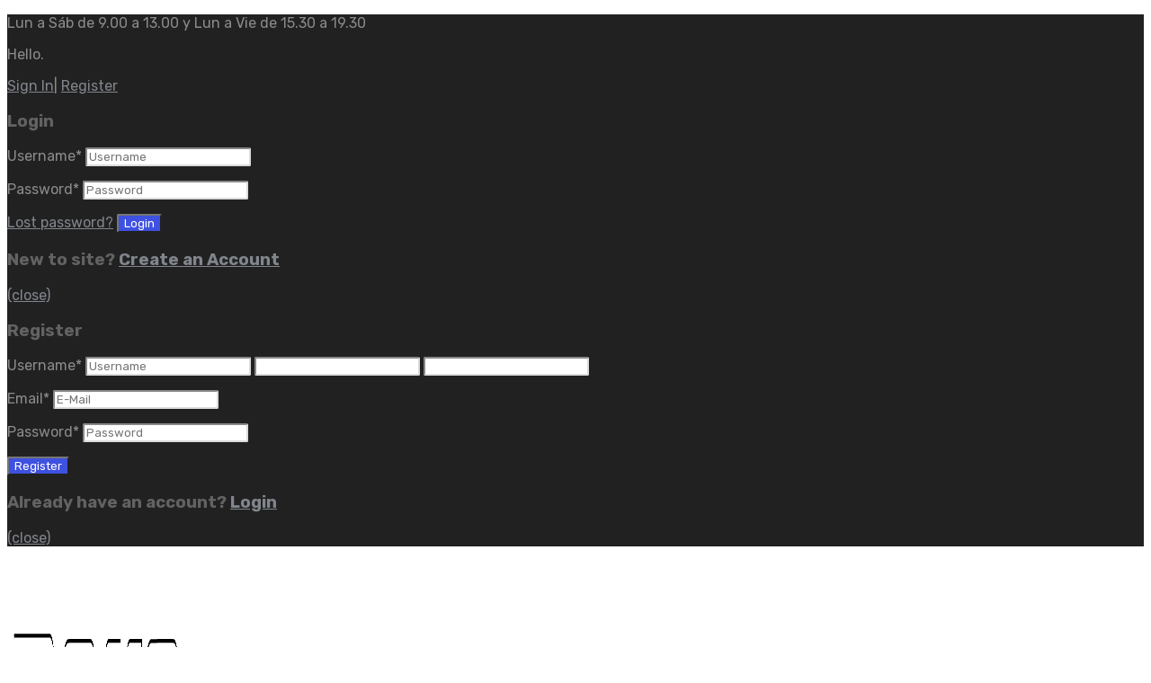

--- FILE ---
content_type: text/html; charset=UTF-8
request_url: http://parraneumaticos.com.ar/product/michelin-energy-xm2-10/
body_size: 30817
content:
<!DOCTYPE html>
<html lang="es" prefix="og: https://ogp.me/ns#">

	<head>
		<meta charset="UTF-8">
		<meta name="viewport" content="width=device-width, initial-scale=1">
		<link rel="profile" href="http://gmpg.org/xfn/11">
				
<!-- Optimización para motores de búsqueda de Rank Math -  https://rankmath.com/ -->
<title>MICHELIN ENERGY XM2 - Parra Neumáticos</title>
<meta name="description" content="Dimensiones: 195/60 R15 Ind. Carga: 88 Cod. Velocidad: H CT: 195601588HEM2"/>
<meta name="robots" content="index, follow, max-snippet:-1, max-video-preview:-1, max-image-preview:large"/>
<link rel="canonical" href="https://parraneumaticos.com.ar/product/michelin-energy-xm2-10/" />
<meta property="og:locale" content="es_ES" />
<meta property="og:type" content="product" />
<meta property="og:title" content="MICHELIN ENERGY XM2 - Parra Neumáticos" />
<meta property="og:description" content="Dimensiones: 195/60 R15 Ind. Carga: 88 Cod. Velocidad: H CT: 195601588HEM2" />
<meta property="og:url" content="https://parraneumaticos.com.ar/product/michelin-energy-xm2-10/" />
<meta property="og:site_name" content="Parra Neumáticos" />
<meta property="og:updated_time" content="2020-03-22T14:11:17-03:00" />
<meta property="og:image" content="https://parraneumaticos.com.ar/wp-content/uploads/2020/03/85c74d58-5983-44eb-93f7-af5427503cbd.png" />
<meta property="og:image:secure_url" content="https://parraneumaticos.com.ar/wp-content/uploads/2020/03/85c74d58-5983-44eb-93f7-af5427503cbd.png" />
<meta property="og:image:width" content="800" />
<meta property="og:image:height" content="800" />
<meta property="og:image:alt" content="MICHELIN ENERGY XM2+" />
<meta property="og:image:type" content="image/png" />
<meta property="product:price:currency" content="ARS" />
<meta property="product:availability" content="instock" />
<meta name="twitter:card" content="summary_large_image" />
<meta name="twitter:title" content="MICHELIN ENERGY XM2 - Parra Neumáticos" />
<meta name="twitter:description" content="Dimensiones: 195/60 R15 Ind. Carga: 88 Cod. Velocidad: H CT: 195601588HEM2" />
<meta name="twitter:image" content="https://parraneumaticos.com.ar/wp-content/uploads/2020/03/85c74d58-5983-44eb-93f7-af5427503cbd.png" />
<meta name="twitter:label1" content="Precio" />
<meta name="twitter:data1" content="&#036;0.00" />
<meta name="twitter:label2" content="Disponibilidad" />
<meta name="twitter:data2" content="Hay existencias" />
<script type="application/ld+json" class="rank-math-schema">{"@context":"https://schema.org","@graph":[{"@type":"Organization","@id":"https://parraneumaticos.com.ar/#organization","name":"Parra Neum\u00e1ticos","url":"https://parraneumaticos.com.ar","logo":{"@type":"ImageObject","@id":"https://parraneumaticos.com.ar/#logo","url":"https://parraneumaticos.com.ar/wp-content/uploads/2020/10/logo-c-borde-06.png","contentUrl":"https://parraneumaticos.com.ar/wp-content/uploads/2020/10/logo-c-borde-06.png","caption":"Parra Neum\u00e1ticos","inLanguage":"es","width":"2370","height":"613"}},{"@type":"WebSite","@id":"https://parraneumaticos.com.ar/#website","url":"https://parraneumaticos.com.ar","name":"Parra Neum\u00e1ticos","publisher":{"@id":"https://parraneumaticos.com.ar/#organization"},"inLanguage":"es"},{"@type":"ImageObject","@id":"https://parraneumaticos.com.ar/wp-content/uploads/2020/03/85c74d58-5983-44eb-93f7-af5427503cbd.png","url":"https://parraneumaticos.com.ar/wp-content/uploads/2020/03/85c74d58-5983-44eb-93f7-af5427503cbd.png","width":"800","height":"800","caption":"MICHELIN ENERGY XM2+","inLanguage":"es"},{"@type":"ItemPage","@id":"https://parraneumaticos.com.ar/product/michelin-energy-xm2-10/#webpage","url":"https://parraneumaticos.com.ar/product/michelin-energy-xm2-10/","name":"MICHELIN ENERGY XM2 - Parra Neum\u00e1ticos","datePublished":"2020-03-06T19:28:54-03:00","dateModified":"2020-03-22T14:11:17-03:00","isPartOf":{"@id":"https://parraneumaticos.com.ar/#website"},"primaryImageOfPage":{"@id":"https://parraneumaticos.com.ar/wp-content/uploads/2020/03/85c74d58-5983-44eb-93f7-af5427503cbd.png"},"inLanguage":"es"},{"@type":"Product","name":"MICHELIN ENERGY XM2 - Parra Neum\u00e1ticos","description":"Dimensiones: 195/60 R15 Ind. Carga: 88 Cod. Velocidad: H CT: 195601588HEM2","sku":"195601588HEM2","category":"Autos","mainEntityOfPage":{"@id":"https://parraneumaticos.com.ar/product/michelin-energy-xm2-10/#webpage"},"image":[{"@type":"ImageObject","url":"https://parraneumaticos.com.ar/wp-content/uploads/2020/03/85c74d58-5983-44eb-93f7-af5427503cbd.png","height":"800","width":"800"}],"@id":"https://parraneumaticos.com.ar/product/michelin-energy-xm2-10/#richSnippet"}]}</script>
<!-- /Plugin Rank Math WordPress SEO -->

<script type='application/javascript'  id='pys-version-script'>console.log('PixelYourSite Free version 11.1.5');</script>
<link rel='dns-prefetch' href='//www.googletagmanager.com' />
<link rel='dns-prefetch' href='//maxcdn.bootstrapcdn.com' />
<link rel='dns-prefetch' href='//fonts.googleapis.com' />
<link href='https://fonts.gstatic.com' crossorigin rel='preconnect' />
<link rel="alternate" type="application/rss+xml" title="Parra Neumáticos &raquo; Feed" href="https://parraneumaticos.com.ar/feed/" />
<link rel="alternate" type="application/rss+xml" title="Parra Neumáticos &raquo; Feed de los comentarios" href="https://parraneumaticos.com.ar/comments/feed/" />
<link rel="alternate" title="oEmbed (JSON)" type="application/json+oembed" href="https://parraneumaticos.com.ar/wp-json/oembed/1.0/embed?url=https%3A%2F%2Fparraneumaticos.com.ar%2Fproduct%2Fmichelin-energy-xm2-10%2F" />
<link rel="alternate" title="oEmbed (XML)" type="text/xml+oembed" href="https://parraneumaticos.com.ar/wp-json/oembed/1.0/embed?url=https%3A%2F%2Fparraneumaticos.com.ar%2Fproduct%2Fmichelin-energy-xm2-10%2F&#038;format=xml" />
<style id='wp-img-auto-sizes-contain-inline-css' type='text/css'>
img:is([sizes=auto i],[sizes^="auto," i]){contain-intrinsic-size:3000px 1500px}
/*# sourceURL=wp-img-auto-sizes-contain-inline-css */
</style>
<link rel='stylesheet' id='font-awesome-css' href='http://parraneumaticos.com.ar/wp-content/plugins/woocommerce-ajax-filters/berocket/assets/css/font-awesome.min.css?ver=5df718b7bdf3903dd578dde4d93cfac2' type='text/css' media='all' />
<link rel='stylesheet' id='berocket_aapf_widget-style-css' href='http://parraneumaticos.com.ar/wp-content/plugins/woocommerce-ajax-filters/assets/frontend/css/fullmain.min.css?ver=1.6.9.4' type='text/css' media='all' />
<link rel='stylesheet' id='sbi_styles-css' href='http://parraneumaticos.com.ar/wp-content/plugins/instagram-feed/css/sbi-styles.min.css?ver=6.10.0' type='text/css' media='all' />
<link rel='stylesheet' id='bdt-uikit-css' href='http://parraneumaticos.com.ar/wp-content/plugins/bdthemes-element-pack/assets/css/bdt-uikit.css?ver=3.21.7' type='text/css' media='all' />
<link rel='stylesheet' id='ep-helper-css' href='http://parraneumaticos.com.ar/wp-content/plugins/bdthemes-element-pack/assets/css/ep-helper.css?ver=7.14.1' type='text/css' media='all' />
<style id='wp-emoji-styles-inline-css' type='text/css'>

	img.wp-smiley, img.emoji {
		display: inline !important;
		border: none !important;
		box-shadow: none !important;
		height: 1em !important;
		width: 1em !important;
		margin: 0 0.07em !important;
		vertical-align: -0.1em !important;
		background: none !important;
		padding: 0 !important;
	}
/*# sourceURL=wp-emoji-styles-inline-css */
</style>
<link rel='stylesheet' id='wp-block-library-css' href='http://parraneumaticos.com.ar/wp-includes/css/dist/block-library/style.min.css?ver=5df718b7bdf3903dd578dde4d93cfac2' type='text/css' media='all' />
<style id='classic-theme-styles-inline-css' type='text/css'>
/*! This file is auto-generated */
.wp-block-button__link{color:#fff;background-color:#32373c;border-radius:9999px;box-shadow:none;text-decoration:none;padding:calc(.667em + 2px) calc(1.333em + 2px);font-size:1.125em}.wp-block-file__button{background:#32373c;color:#fff;text-decoration:none}
/*# sourceURL=/wp-includes/css/classic-themes.min.css */
</style>
<style id='joinchat-button-style-inline-css' type='text/css'>
.wp-block-joinchat-button{border:none!important;text-align:center}.wp-block-joinchat-button figure{display:table;margin:0 auto;padding:0}.wp-block-joinchat-button figcaption{font:normal normal 400 .6em/2em var(--wp--preset--font-family--system-font,sans-serif);margin:0;padding:0}.wp-block-joinchat-button .joinchat-button__qr{background-color:#fff;border:6px solid #25d366;border-radius:30px;box-sizing:content-box;display:block;height:200px;margin:auto;overflow:hidden;padding:10px;width:200px}.wp-block-joinchat-button .joinchat-button__qr canvas,.wp-block-joinchat-button .joinchat-button__qr img{display:block;margin:auto}.wp-block-joinchat-button .joinchat-button__link{align-items:center;background-color:#25d366;border:6px solid #25d366;border-radius:30px;display:inline-flex;flex-flow:row nowrap;justify-content:center;line-height:1.25em;margin:0 auto;text-decoration:none}.wp-block-joinchat-button .joinchat-button__link:before{background:transparent var(--joinchat-ico) no-repeat center;background-size:100%;content:"";display:block;height:1.5em;margin:-.75em .75em -.75em 0;width:1.5em}.wp-block-joinchat-button figure+.joinchat-button__link{margin-top:10px}@media (orientation:landscape)and (min-height:481px),(orientation:portrait)and (min-width:481px){.wp-block-joinchat-button.joinchat-button--qr-only figure+.joinchat-button__link{display:none}}@media (max-width:480px),(orientation:landscape)and (max-height:480px){.wp-block-joinchat-button figure{display:none}}

/*# sourceURL=http://parraneumaticos.com.ar/wp-content/plugins/creame-whatsapp-me/gutenberg/build/style-index.css */
</style>
<style id='global-styles-inline-css' type='text/css'>
:root{--wp--preset--aspect-ratio--square: 1;--wp--preset--aspect-ratio--4-3: 4/3;--wp--preset--aspect-ratio--3-4: 3/4;--wp--preset--aspect-ratio--3-2: 3/2;--wp--preset--aspect-ratio--2-3: 2/3;--wp--preset--aspect-ratio--16-9: 16/9;--wp--preset--aspect-ratio--9-16: 9/16;--wp--preset--color--black: #000000;--wp--preset--color--cyan-bluish-gray: #abb8c3;--wp--preset--color--white: #ffffff;--wp--preset--color--pale-pink: #f78da7;--wp--preset--color--vivid-red: #cf2e2e;--wp--preset--color--luminous-vivid-orange: #ff6900;--wp--preset--color--luminous-vivid-amber: #fcb900;--wp--preset--color--light-green-cyan: #7bdcb5;--wp--preset--color--vivid-green-cyan: #00d084;--wp--preset--color--pale-cyan-blue: #8ed1fc;--wp--preset--color--vivid-cyan-blue: #0693e3;--wp--preset--color--vivid-purple: #9b51e0;--wp--preset--gradient--vivid-cyan-blue-to-vivid-purple: linear-gradient(135deg,rgb(6,147,227) 0%,rgb(155,81,224) 100%);--wp--preset--gradient--light-green-cyan-to-vivid-green-cyan: linear-gradient(135deg,rgb(122,220,180) 0%,rgb(0,208,130) 100%);--wp--preset--gradient--luminous-vivid-amber-to-luminous-vivid-orange: linear-gradient(135deg,rgb(252,185,0) 0%,rgb(255,105,0) 100%);--wp--preset--gradient--luminous-vivid-orange-to-vivid-red: linear-gradient(135deg,rgb(255,105,0) 0%,rgb(207,46,46) 100%);--wp--preset--gradient--very-light-gray-to-cyan-bluish-gray: linear-gradient(135deg,rgb(238,238,238) 0%,rgb(169,184,195) 100%);--wp--preset--gradient--cool-to-warm-spectrum: linear-gradient(135deg,rgb(74,234,220) 0%,rgb(151,120,209) 20%,rgb(207,42,186) 40%,rgb(238,44,130) 60%,rgb(251,105,98) 80%,rgb(254,248,76) 100%);--wp--preset--gradient--blush-light-purple: linear-gradient(135deg,rgb(255,206,236) 0%,rgb(152,150,240) 100%);--wp--preset--gradient--blush-bordeaux: linear-gradient(135deg,rgb(254,205,165) 0%,rgb(254,45,45) 50%,rgb(107,0,62) 100%);--wp--preset--gradient--luminous-dusk: linear-gradient(135deg,rgb(255,203,112) 0%,rgb(199,81,192) 50%,rgb(65,88,208) 100%);--wp--preset--gradient--pale-ocean: linear-gradient(135deg,rgb(255,245,203) 0%,rgb(182,227,212) 50%,rgb(51,167,181) 100%);--wp--preset--gradient--electric-grass: linear-gradient(135deg,rgb(202,248,128) 0%,rgb(113,206,126) 100%);--wp--preset--gradient--midnight: linear-gradient(135deg,rgb(2,3,129) 0%,rgb(40,116,252) 100%);--wp--preset--font-size--small: 13px;--wp--preset--font-size--medium: 20px;--wp--preset--font-size--large: 36px;--wp--preset--font-size--x-large: 42px;--wp--preset--spacing--20: 0.44rem;--wp--preset--spacing--30: 0.67rem;--wp--preset--spacing--40: 1rem;--wp--preset--spacing--50: 1.5rem;--wp--preset--spacing--60: 2.25rem;--wp--preset--spacing--70: 3.38rem;--wp--preset--spacing--80: 5.06rem;--wp--preset--shadow--natural: 6px 6px 9px rgba(0, 0, 0, 0.2);--wp--preset--shadow--deep: 12px 12px 50px rgba(0, 0, 0, 0.4);--wp--preset--shadow--sharp: 6px 6px 0px rgba(0, 0, 0, 0.2);--wp--preset--shadow--outlined: 6px 6px 0px -3px rgb(255, 255, 255), 6px 6px rgb(0, 0, 0);--wp--preset--shadow--crisp: 6px 6px 0px rgb(0, 0, 0);}:where(.is-layout-flex){gap: 0.5em;}:where(.is-layout-grid){gap: 0.5em;}body .is-layout-flex{display: flex;}.is-layout-flex{flex-wrap: wrap;align-items: center;}.is-layout-flex > :is(*, div){margin: 0;}body .is-layout-grid{display: grid;}.is-layout-grid > :is(*, div){margin: 0;}:where(.wp-block-columns.is-layout-flex){gap: 2em;}:where(.wp-block-columns.is-layout-grid){gap: 2em;}:where(.wp-block-post-template.is-layout-flex){gap: 1.25em;}:where(.wp-block-post-template.is-layout-grid){gap: 1.25em;}.has-black-color{color: var(--wp--preset--color--black) !important;}.has-cyan-bluish-gray-color{color: var(--wp--preset--color--cyan-bluish-gray) !important;}.has-white-color{color: var(--wp--preset--color--white) !important;}.has-pale-pink-color{color: var(--wp--preset--color--pale-pink) !important;}.has-vivid-red-color{color: var(--wp--preset--color--vivid-red) !important;}.has-luminous-vivid-orange-color{color: var(--wp--preset--color--luminous-vivid-orange) !important;}.has-luminous-vivid-amber-color{color: var(--wp--preset--color--luminous-vivid-amber) !important;}.has-light-green-cyan-color{color: var(--wp--preset--color--light-green-cyan) !important;}.has-vivid-green-cyan-color{color: var(--wp--preset--color--vivid-green-cyan) !important;}.has-pale-cyan-blue-color{color: var(--wp--preset--color--pale-cyan-blue) !important;}.has-vivid-cyan-blue-color{color: var(--wp--preset--color--vivid-cyan-blue) !important;}.has-vivid-purple-color{color: var(--wp--preset--color--vivid-purple) !important;}.has-black-background-color{background-color: var(--wp--preset--color--black) !important;}.has-cyan-bluish-gray-background-color{background-color: var(--wp--preset--color--cyan-bluish-gray) !important;}.has-white-background-color{background-color: var(--wp--preset--color--white) !important;}.has-pale-pink-background-color{background-color: var(--wp--preset--color--pale-pink) !important;}.has-vivid-red-background-color{background-color: var(--wp--preset--color--vivid-red) !important;}.has-luminous-vivid-orange-background-color{background-color: var(--wp--preset--color--luminous-vivid-orange) !important;}.has-luminous-vivid-amber-background-color{background-color: var(--wp--preset--color--luminous-vivid-amber) !important;}.has-light-green-cyan-background-color{background-color: var(--wp--preset--color--light-green-cyan) !important;}.has-vivid-green-cyan-background-color{background-color: var(--wp--preset--color--vivid-green-cyan) !important;}.has-pale-cyan-blue-background-color{background-color: var(--wp--preset--color--pale-cyan-blue) !important;}.has-vivid-cyan-blue-background-color{background-color: var(--wp--preset--color--vivid-cyan-blue) !important;}.has-vivid-purple-background-color{background-color: var(--wp--preset--color--vivid-purple) !important;}.has-black-border-color{border-color: var(--wp--preset--color--black) !important;}.has-cyan-bluish-gray-border-color{border-color: var(--wp--preset--color--cyan-bluish-gray) !important;}.has-white-border-color{border-color: var(--wp--preset--color--white) !important;}.has-pale-pink-border-color{border-color: var(--wp--preset--color--pale-pink) !important;}.has-vivid-red-border-color{border-color: var(--wp--preset--color--vivid-red) !important;}.has-luminous-vivid-orange-border-color{border-color: var(--wp--preset--color--luminous-vivid-orange) !important;}.has-luminous-vivid-amber-border-color{border-color: var(--wp--preset--color--luminous-vivid-amber) !important;}.has-light-green-cyan-border-color{border-color: var(--wp--preset--color--light-green-cyan) !important;}.has-vivid-green-cyan-border-color{border-color: var(--wp--preset--color--vivid-green-cyan) !important;}.has-pale-cyan-blue-border-color{border-color: var(--wp--preset--color--pale-cyan-blue) !important;}.has-vivid-cyan-blue-border-color{border-color: var(--wp--preset--color--vivid-cyan-blue) !important;}.has-vivid-purple-border-color{border-color: var(--wp--preset--color--vivid-purple) !important;}.has-vivid-cyan-blue-to-vivid-purple-gradient-background{background: var(--wp--preset--gradient--vivid-cyan-blue-to-vivid-purple) !important;}.has-light-green-cyan-to-vivid-green-cyan-gradient-background{background: var(--wp--preset--gradient--light-green-cyan-to-vivid-green-cyan) !important;}.has-luminous-vivid-amber-to-luminous-vivid-orange-gradient-background{background: var(--wp--preset--gradient--luminous-vivid-amber-to-luminous-vivid-orange) !important;}.has-luminous-vivid-orange-to-vivid-red-gradient-background{background: var(--wp--preset--gradient--luminous-vivid-orange-to-vivid-red) !important;}.has-very-light-gray-to-cyan-bluish-gray-gradient-background{background: var(--wp--preset--gradient--very-light-gray-to-cyan-bluish-gray) !important;}.has-cool-to-warm-spectrum-gradient-background{background: var(--wp--preset--gradient--cool-to-warm-spectrum) !important;}.has-blush-light-purple-gradient-background{background: var(--wp--preset--gradient--blush-light-purple) !important;}.has-blush-bordeaux-gradient-background{background: var(--wp--preset--gradient--blush-bordeaux) !important;}.has-luminous-dusk-gradient-background{background: var(--wp--preset--gradient--luminous-dusk) !important;}.has-pale-ocean-gradient-background{background: var(--wp--preset--gradient--pale-ocean) !important;}.has-electric-grass-gradient-background{background: var(--wp--preset--gradient--electric-grass) !important;}.has-midnight-gradient-background{background: var(--wp--preset--gradient--midnight) !important;}.has-small-font-size{font-size: var(--wp--preset--font-size--small) !important;}.has-medium-font-size{font-size: var(--wp--preset--font-size--medium) !important;}.has-large-font-size{font-size: var(--wp--preset--font-size--large) !important;}.has-x-large-font-size{font-size: var(--wp--preset--font-size--x-large) !important;}
:where(.wp-block-post-template.is-layout-flex){gap: 1.25em;}:where(.wp-block-post-template.is-layout-grid){gap: 1.25em;}
:where(.wp-block-term-template.is-layout-flex){gap: 1.25em;}:where(.wp-block-term-template.is-layout-grid){gap: 1.25em;}
:where(.wp-block-columns.is-layout-flex){gap: 2em;}:where(.wp-block-columns.is-layout-grid){gap: 2em;}
:root :where(.wp-block-pullquote){font-size: 1.5em;line-height: 1.6;}
/*# sourceURL=global-styles-inline-css */
</style>
<link rel='stylesheet' id='rpic-styles-css' href='http://parraneumaticos.com.ar/wp-content/plugins/request-product-info-chat/public/css/styles.css?ver=1.0.0' type='text/css' media='all' />
<link rel='stylesheet' id='tz-public-styles-css' href='http://parraneumaticos.com.ar/wp-content/plugins/tz-feature-pack/public/css/tz-feature-pack-public.css?ver=1.0.3' type='text/css' media='all' />
<link rel='stylesheet' id='tz-widget-styles-css' href='http://parraneumaticos.com.ar/wp-content/plugins/tz-feature-pack/public/css/frontend-widget-styles.css?ver=1.0.3' type='text/css' media='all' />
<link rel='stylesheet' id='tz-elementor-styles-css' href='http://parraneumaticos.com.ar/wp-content/plugins/tz-feature-pack/public/css/elementor-widgets-styles.css?ver=1.0.3' type='text/css' media='all' />
<link rel='stylesheet' id='cdn-font-awesome-css' href='https://maxcdn.bootstrapcdn.com/font-awesome/4.7.0/css/font-awesome.min.css?ver=5df718b7bdf3903dd578dde4d93cfac2' type='text/css' media='all' />
<link rel='stylesheet' id='woof-css' href='http://parraneumaticos.com.ar/wp-content/plugins/woocommerce-products-filter/css/front.css?ver=5df718b7bdf3903dd578dde4d93cfac2' type='text/css' media='all' />
<link rel='stylesheet' id='chosen-drop-down-css' href='http://parraneumaticos.com.ar/wp-content/plugins/woocommerce-products-filter/js/chosen/chosen.min.css?ver=5df718b7bdf3903dd578dde4d93cfac2' type='text/css' media='all' />
<link rel='stylesheet' id='woof_select_hierarchy_html_items-css' href='http://parraneumaticos.com.ar/wp-content/plugins/woocommerce-products-filter/ext/select_hierarchy/css/html_types/select_hierarchy.css?ver=5df718b7bdf3903dd578dde4d93cfac2' type='text/css' media='all' />
<link rel='stylesheet' id='photoswipe-css' href='http://parraneumaticos.com.ar/wp-content/plugins/woocommerce/assets/css/photoswipe/photoswipe.min.css?ver=10.3.7' type='text/css' media='all' />
<link rel='stylesheet' id='photoswipe-default-skin-css' href='http://parraneumaticos.com.ar/wp-content/plugins/woocommerce/assets/css/photoswipe/default-skin/default-skin.min.css?ver=10.3.7' type='text/css' media='all' />
<link rel='stylesheet' id='woocommerce-smallscreen-css' href='http://parraneumaticos.com.ar/wp-content/plugins/woocommerce/assets/css/woocommerce-smallscreen.css?ver=10.3.7' type='text/css' media='only screen and (max-width: 768px)' />
<style id='woocommerce-inline-inline-css' type='text/css'>
.woocommerce form .form-row .required { visibility: visible; }
/*# sourceURL=woocommerce-inline-inline-css */
</style>
<link rel='stylesheet' id='megamenu-css' href='http://parraneumaticos.com.ar/wp-content/uploads/maxmegamenu/style.css?ver=f90b0e' type='text/css' media='all' />
<link rel='stylesheet' id='dashicons-css' href='http://parraneumaticos.com.ar/wp-includes/css/dashicons.min.css?ver=5df718b7bdf3903dd578dde4d93cfac2' type='text/css' media='all' />
<link rel='stylesheet' id='brands-styles-css' href='http://parraneumaticos.com.ar/wp-content/plugins/woocommerce/assets/css/brands.css?ver=10.3.7' type='text/css' media='all' />
<link rel='stylesheet' id='dgwt-wcas-style-css' href='http://parraneumaticos.com.ar/wp-content/plugins/ajax-search-for-woocommerce/assets/css/style.min.css?ver=1.32.0' type='text/css' media='all' />
<link rel='stylesheet' id='chromium-style-css' href='http://parraneumaticos.com.ar/wp-content/themes/chromium/style.css?ver=5df718b7bdf3903dd578dde4d93cfac2' type='text/css' media='all' />
<style id='chromium-style-inline-css' type='text/css'>
@media screen and (min-width: 1024px){
						.product-images-wrapper .flex-control-thumbs {
							width: 85px !important;
						}
					}
/*# sourceURL=chromium-style-inline-css */
</style>
<link rel='stylesheet' id='chromium-fonts-css' href='http://parraneumaticos.com.ar/wp-content/themes/chromium/assets/css/fonts.css?ver=5df718b7bdf3903dd578dde4d93cfac2' type='text/css' media='all' />
<link rel='stylesheet' id='fontawesome-css' href='http://parraneumaticos.com.ar/wp-content/themes/chromium/assets/css/font-awesome.min.css?ver=5df718b7bdf3903dd578dde4d93cfac2' type='text/css' media='all' />
<link rel='stylesheet' id='chromium-woo-styles-css' href='http://parraneumaticos.com.ar/wp-content/themes/chromium/assets/css/woo-styles.css?ver=5df718b7bdf3903dd578dde4d93cfac2' type='text/css' media='all' />
<link rel='stylesheet' id='chromium-google-fonts-css' href='https://fonts.googleapis.com/css?family=Rubik%3A100%2C100italic%2C300%2C300italic%2C400%2C400italic%2C500%2C500italic%2C700%2C700italic%2C900%2C900italic&#038;subset=latin%2Clatin-ext' type='text/css' media='all' />
<script type="text/javascript" src="http://parraneumaticos.com.ar/wp-includes/js/jquery/jquery.min.js?ver=3.7.1" id="jquery-core-js"></script>
<script type="text/javascript" src="http://parraneumaticos.com.ar/wp-includes/js/jquery/jquery-migrate.min.js?ver=3.4.1" id="jquery-migrate-js"></script>
<script type="text/javascript" src="http://parraneumaticos.com.ar/wp-content/plugins/woocommerce/assets/js/js-cookie/js.cookie.min.js?ver=2.1.4-wc.10.3.7" id="wc-js-cookie-js" data-wp-strategy="defer"></script>
<script type="text/javascript" id="wc-cart-fragments-js-extra">
/* <![CDATA[ */
var wc_cart_fragments_params = {"ajax_url":"/wp-admin/admin-ajax.php","wc_ajax_url":"/?wc-ajax=%%endpoint%%","cart_hash_key":"wc_cart_hash_82c5b7503a823b446a4c68b464abdca4","fragment_name":"wc_fragments_82c5b7503a823b446a4c68b464abdca4","request_timeout":"5000"};
//# sourceURL=wc-cart-fragments-js-extra
/* ]]> */
</script>
<script type="text/javascript" src="http://parraneumaticos.com.ar/wp-content/plugins/woocommerce/assets/js/frontend/cart-fragments.min.js?ver=10.3.7" id="wc-cart-fragments-js" defer="defer" data-wp-strategy="defer"></script>
<script type="text/javascript" src="http://parraneumaticos.com.ar/wp-content/plugins/woocommerce/assets/js/jquery-blockui/jquery.blockUI.min.js?ver=2.7.0-wc.10.3.7" id="wc-jquery-blockui-js" data-wp-strategy="defer"></script>
<script type="text/javascript" id="wc-add-to-cart-js-extra">
/* <![CDATA[ */
var wc_add_to_cart_params = {"ajax_url":"/wp-admin/admin-ajax.php","wc_ajax_url":"/?wc-ajax=%%endpoint%%","i18n_view_cart":"Ver carrito","cart_url":"https://parraneumaticos.com.ar/?page_id=1706","is_cart":"","cart_redirect_after_add":"no"};
//# sourceURL=wc-add-to-cart-js-extra
/* ]]> */
</script>
<script type="text/javascript" src="http://parraneumaticos.com.ar/wp-content/plugins/woocommerce/assets/js/frontend/add-to-cart.min.js?ver=10.3.7" id="wc-add-to-cart-js" defer="defer" data-wp-strategy="defer"></script>
<script type="text/javascript" src="http://parraneumaticos.com.ar/wp-content/plugins/woocommerce/assets/js/zoom/jquery.zoom.min.js?ver=1.7.21-wc.10.3.7" id="wc-zoom-js" defer="defer" data-wp-strategy="defer"></script>
<script type="text/javascript" src="http://parraneumaticos.com.ar/wp-content/plugins/woocommerce/assets/js/flexslider/jquery.flexslider.min.js?ver=2.7.2-wc.10.3.7" id="wc-flexslider-js" defer="defer" data-wp-strategy="defer"></script>
<script type="text/javascript" src="http://parraneumaticos.com.ar/wp-content/plugins/woocommerce/assets/js/photoswipe/photoswipe.min.js?ver=4.1.1-wc.10.3.7" id="wc-photoswipe-js" defer="defer" data-wp-strategy="defer"></script>
<script type="text/javascript" src="http://parraneumaticos.com.ar/wp-content/plugins/woocommerce/assets/js/photoswipe/photoswipe-ui-default.min.js?ver=4.1.1-wc.10.3.7" id="wc-photoswipe-ui-default-js" defer="defer" data-wp-strategy="defer"></script>
<script type="text/javascript" id="wc-single-product-js-extra">
/* <![CDATA[ */
var wc_single_product_params = {"i18n_required_rating_text":"Por favor elige una puntuaci\u00f3n","i18n_rating_options":["1 de 5 estrellas","2 de 5 estrellas","3 de 5 estrellas","4 de 5 estrellas","5 de 5 estrellas"],"i18n_product_gallery_trigger_text":"Ver galer\u00eda de im\u00e1genes a pantalla completa","review_rating_required":"no","flexslider":{"rtl":false,"animation":"slide","smoothHeight":true,"directionNav":false,"controlNav":"thumbnails","slideshow":false,"animationSpeed":500,"animationLoop":false,"allowOneSlide":false},"zoom_enabled":"1","zoom_options":[],"photoswipe_enabled":"1","photoswipe_options":{"shareEl":false,"closeOnScroll":false,"history":false,"hideAnimationDuration":0,"showAnimationDuration":0},"flexslider_enabled":"1"};
//# sourceURL=wc-single-product-js-extra
/* ]]> */
</script>
<script type="text/javascript" src="http://parraneumaticos.com.ar/wp-content/plugins/woocommerce/assets/js/frontend/single-product.min.js?ver=10.3.7" id="wc-single-product-js" defer="defer" data-wp-strategy="defer"></script>
<script type="text/javascript" src="http://parraneumaticos.com.ar/wp-content/plugins/pixelyoursite/dist/scripts/jquery.bind-first-0.2.3.min.js?ver=0.2.3" id="jquery-bind-first-js"></script>
<script type="text/javascript" src="http://parraneumaticos.com.ar/wp-content/plugins/pixelyoursite/dist/scripts/js.cookie-2.1.3.min.js?ver=2.1.3" id="js-cookie-pys-js"></script>
<script type="text/javascript" src="http://parraneumaticos.com.ar/wp-content/plugins/pixelyoursite/dist/scripts/tld.min.js?ver=2.3.1" id="js-tld-js"></script>
<script type="text/javascript" id="pys-js-extra">
/* <![CDATA[ */
var pysOptions = {"staticEvents":{"facebook":{"woo_view_content":[{"delay":0,"type":"static","name":"ViewContent","pixelIds":["1377682127477836"],"eventID":"aa54790e-effc-489e-ae48-384025ffcc28","params":{"content_ids":["1012"],"content_type":"product","tags":"Energy, Michelin, Paseo","content_name":"MICHELIN ENERGY XM2","category_name":"Autos, Michel\u00edn, Paseo","value":"0","currency":"ARS","contents":[{"id":"1012","quantity":1}],"product_price":"0","page_title":"MICHELIN ENERGY XM2","post_type":"product","post_id":1012,"plugin":"PixelYourSite","user_role":"guest","event_url":"parraneumaticos.com.ar/product/michelin-energy-xm2-10/"},"e_id":"woo_view_content","ids":[],"hasTimeWindow":false,"timeWindow":0,"woo_order":"","edd_order":""}],"init_event":[{"delay":0,"type":"static","ajaxFire":false,"name":"PageView","pixelIds":["1377682127477836"],"eventID":"cf758425-0d77-43a1-b15a-50f5b5cc3367","params":{"page_title":"MICHELIN ENERGY XM2","post_type":"product","post_id":1012,"plugin":"PixelYourSite","user_role":"guest","event_url":"parraneumaticos.com.ar/product/michelin-energy-xm2-10/"},"e_id":"init_event","ids":[],"hasTimeWindow":false,"timeWindow":0,"woo_order":"","edd_order":""}]}},"dynamicEvents":[],"triggerEvents":[],"triggerEventTypes":[],"facebook":{"pixelIds":["1377682127477836"],"advancedMatching":[],"advancedMatchingEnabled":false,"removeMetadata":true,"wooVariableAsSimple":false,"serverApiEnabled":false,"wooCRSendFromServer":false,"send_external_id":null,"enabled_medical":false,"do_not_track_medical_param":["event_url","post_title","page_title","landing_page","content_name","categories","category_name","tags"],"meta_ldu":false},"debug":"","siteUrl":"http://parraneumaticos.com.ar","ajaxUrl":"https://parraneumaticos.com.ar/wp-admin/admin-ajax.php","ajax_event":"22f515a8bf","enable_remove_download_url_param":"1","cookie_duration":"7","last_visit_duration":"60","enable_success_send_form":"","ajaxForServerEvent":"1","ajaxForServerStaticEvent":"1","useSendBeacon":"1","send_external_id":"1","external_id_expire":"180","track_cookie_for_subdomains":"1","google_consent_mode":"1","gdpr":{"ajax_enabled":false,"all_disabled_by_api":false,"facebook_disabled_by_api":false,"analytics_disabled_by_api":false,"google_ads_disabled_by_api":false,"pinterest_disabled_by_api":false,"bing_disabled_by_api":false,"reddit_disabled_by_api":false,"externalID_disabled_by_api":false,"facebook_prior_consent_enabled":true,"analytics_prior_consent_enabled":true,"google_ads_prior_consent_enabled":null,"pinterest_prior_consent_enabled":true,"bing_prior_consent_enabled":true,"cookiebot_integration_enabled":false,"cookiebot_facebook_consent_category":"marketing","cookiebot_analytics_consent_category":"statistics","cookiebot_tiktok_consent_category":"marketing","cookiebot_google_ads_consent_category":"marketing","cookiebot_pinterest_consent_category":"marketing","cookiebot_bing_consent_category":"marketing","consent_magic_integration_enabled":false,"real_cookie_banner_integration_enabled":false,"cookie_notice_integration_enabled":false,"cookie_law_info_integration_enabled":false,"analytics_storage":{"enabled":true,"value":"granted","filter":false},"ad_storage":{"enabled":true,"value":"granted","filter":false},"ad_user_data":{"enabled":true,"value":"granted","filter":false},"ad_personalization":{"enabled":true,"value":"granted","filter":false}},"cookie":{"disabled_all_cookie":false,"disabled_start_session_cookie":false,"disabled_advanced_form_data_cookie":false,"disabled_landing_page_cookie":false,"disabled_first_visit_cookie":false,"disabled_trafficsource_cookie":false,"disabled_utmTerms_cookie":false,"disabled_utmId_cookie":false},"tracking_analytics":{"TrafficSource":"direct","TrafficLanding":"undefined","TrafficUtms":[],"TrafficUtmsId":[]},"GATags":{"ga_datalayer_type":"default","ga_datalayer_name":"dataLayerPYS"},"woo":{"enabled":true,"enabled_save_data_to_orders":true,"addToCartOnButtonEnabled":true,"addToCartOnButtonValueEnabled":true,"addToCartOnButtonValueOption":"price","singleProductId":1012,"removeFromCartSelector":"form.woocommerce-cart-form .remove","addToCartCatchMethod":"add_cart_hook","is_order_received_page":false,"containOrderId":false},"edd":{"enabled":false},"cache_bypass":"1769030479"};
//# sourceURL=pys-js-extra
/* ]]> */
</script>
<script type="text/javascript" src="http://parraneumaticos.com.ar/wp-content/plugins/pixelyoursite/dist/scripts/public.js?ver=11.1.5" id="pys-js"></script>

<!-- Fragmento de código de la etiqueta de Google (gtag.js) añadida por Site Kit -->
<!-- Fragmento de código de Google Analytics añadido por Site Kit -->
<!-- Fragmento de código de Google Ads añadido por Site Kit -->
<script type="text/javascript" src="https://www.googletagmanager.com/gtag/js?id=GT-TBVNHB6S" id="google_gtagjs-js" async></script>
<script type="text/javascript" id="google_gtagjs-js-after">
/* <![CDATA[ */
window.dataLayer = window.dataLayer || [];function gtag(){dataLayer.push(arguments);}
gtag("set","linker",{"domains":["parraneumaticos.com.ar"]});
gtag("js", new Date());
gtag("set", "developer_id.dZTNiMT", true);
gtag("config", "GT-TBVNHB6S");
gtag("config", "AW-852005376");
 window._googlesitekit = window._googlesitekit || {}; window._googlesitekit.throttledEvents = []; window._googlesitekit.gtagEvent = (name, data) => { var key = JSON.stringify( { name, data } ); if ( !! window._googlesitekit.throttledEvents[ key ] ) { return; } window._googlesitekit.throttledEvents[ key ] = true; setTimeout( () => { delete window._googlesitekit.throttledEvents[ key ]; }, 5 ); gtag( "event", name, { ...data, event_source: "site-kit" } ); }; 
//# sourceURL=google_gtagjs-js-after
/* ]]> */
</script>
<link rel="https://api.w.org/" href="https://parraneumaticos.com.ar/wp-json/" /><link rel="alternate" title="JSON" type="application/json" href="https://parraneumaticos.com.ar/wp-json/wp/v2/product/1012" /><link rel="EditURI" type="application/rsd+xml" title="RSD" href="https://parraneumaticos.com.ar/xmlrpc.php?rsd" />
<meta name="generator" content="Site Kit by Google 1.167.0" />
<!-- Request Product Info Chat: Open Graph -->
<meta property="og:image" content="https://parraneumaticos.com.ar/wp-content/uploads/2020/03/85c74d58-5983-44eb-93f7-af5427503cbd.png" />
<meta property="og:image:width" content="800" />
<meta property="og:image:height" content="800" />
<meta property="og:title" content="MICHELIN ENERGY XM2" />
<meta property="og:description" content="Dimensiones: 195/60 R15

Ind. Carga: 88

Cod. Velocidad: H

CT: 195601588HEM2" />
<style></style>		<style>
			.dgwt-wcas-ico-magnifier,.dgwt-wcas-ico-magnifier-handler{max-width:20px}.dgwt-wcas-search-wrapp{max-width:600px}.dgwt-wcas-search-wrapp .dgwt-wcas-sf-wrapp input[type=search].dgwt-wcas-search-input,.dgwt-wcas-search-wrapp .dgwt-wcas-sf-wrapp input[type=search].dgwt-wcas-search-input:hover,.dgwt-wcas-search-wrapp .dgwt-wcas-sf-wrapp input[type=search].dgwt-wcas-search-input:focus{background-color:#fff;color:#9eadb6;border-color:#bec8ce}.dgwt-wcas-sf-wrapp input[type=search].dgwt-wcas-search-input::placeholder{color:#9eadb6;opacity:.3}.dgwt-wcas-sf-wrapp input[type=search].dgwt-wcas-search-input::-webkit-input-placeholder{color:#9eadb6;opacity:.3}.dgwt-wcas-sf-wrapp input[type=search].dgwt-wcas-search-input:-moz-placeholder{color:#9eadb6;opacity:.3}.dgwt-wcas-sf-wrapp input[type=search].dgwt-wcas-search-input::-moz-placeholder{color:#9eadb6;opacity:.3}.dgwt-wcas-sf-wrapp input[type=search].dgwt-wcas-search-input:-ms-input-placeholder{color:#9eadb6}.dgwt-wcas-no-submit.dgwt-wcas-search-wrapp .dgwt-wcas-ico-magnifier path,.dgwt-wcas-search-wrapp .dgwt-wcas-close path{fill:#9eadb6}.dgwt-wcas-loader-circular-path{stroke:#9eadb6}.dgwt-wcas-preloader{opacity:.6}.dgwt-wcas-search-wrapp .dgwt-wcas-sf-wrapp .dgwt-wcas-search-submit::before{}.dgwt-wcas-search-wrapp .dgwt-wcas-sf-wrapp .dgwt-wcas-search-submit:hover::before,.dgwt-wcas-search-wrapp .dgwt-wcas-sf-wrapp .dgwt-wcas-search-submit:focus::before{}.dgwt-wcas-search-wrapp .dgwt-wcas-sf-wrapp .dgwt-wcas-search-submit,.dgwt-wcas-om-bar .dgwt-wcas-om-return{color:#fff}.dgwt-wcas-search-wrapp .dgwt-wcas-ico-magnifier,.dgwt-wcas-search-wrapp .dgwt-wcas-sf-wrapp .dgwt-wcas-search-submit svg path,.dgwt-wcas-om-bar .dgwt-wcas-om-return svg path{fill:#fff}.dgwt-wcas-suggestions-wrapp,.dgwt-wcas-details-wrapp{background-color:#f6f6f6}.dgwt-wcas-suggestion-selected{background-color:#fff}.dgwt-wcas-suggestions-wrapp *,.dgwt-wcas-details-wrapp *,.dgwt-wcas-sd,.dgwt-wcas-suggestion *{color:#626262}.dgwt-wcas-st strong,.dgwt-wcas-sd strong{color:#fdb819}.dgwt-wcas-suggestions-wrapp,.dgwt-wcas-details-wrapp,.dgwt-wcas-suggestion,.dgwt-wcas-datails-title,.dgwt-wcas-details-more-products{border-color:#bec8ce!important}		</style>
			<noscript><style>.woocommerce-product-gallery{ opacity: 1 !important; }</style></noscript>
	<meta name="generator" content="Elementor 3.33.4; features: additional_custom_breakpoints; settings: css_print_method-external, google_font-enabled, font_display-auto">
			<style>
				.e-con.e-parent:nth-of-type(n+4):not(.e-lazyloaded):not(.e-no-lazyload),
				.e-con.e-parent:nth-of-type(n+4):not(.e-lazyloaded):not(.e-no-lazyload) * {
					background-image: none !important;
				}
				@media screen and (max-height: 1024px) {
					.e-con.e-parent:nth-of-type(n+3):not(.e-lazyloaded):not(.e-no-lazyload),
					.e-con.e-parent:nth-of-type(n+3):not(.e-lazyloaded):not(.e-no-lazyload) * {
						background-image: none !important;
					}
				}
				@media screen and (max-height: 640px) {
					.e-con.e-parent:nth-of-type(n+2):not(.e-lazyloaded):not(.e-no-lazyload),
					.e-con.e-parent:nth-of-type(n+2):not(.e-lazyloaded):not(.e-no-lazyload) * {
						background-image: none !important;
					}
				}
			</style>
			
<!-- Fragmento de código de Google Tag Manager añadido por Site Kit -->
<script type="text/javascript">
/* <![CDATA[ */

			( function( w, d, s, l, i ) {
				w[l] = w[l] || [];
				w[l].push( {'gtm.start': new Date().getTime(), event: 'gtm.js'} );
				var f = d.getElementsByTagName( s )[0],
					j = d.createElement( s ), dl = l != 'dataLayer' ? '&l=' + l : '';
				j.async = true;
				j.src = 'https://www.googletagmanager.com/gtm.js?id=' + i + dl;
				f.parentNode.insertBefore( j, f );
			} )( window, document, 'script', 'dataLayer', 'GTM-PK2J22BP' );
			
/* ]]> */
</script>

<!-- Final del fragmento de código de Google Tag Manager añadido por Site Kit -->
<link rel="icon" href="https://parraneumaticos.com.ar/wp-content/uploads/2020/10/cropped-logo-c-borde-06-32x32.png" sizes="32x32" />
<link rel="icon" href="https://parraneumaticos.com.ar/wp-content/uploads/2020/10/cropped-logo-c-borde-06-192x192.png" sizes="192x192" />
<link rel="apple-touch-icon" href="https://parraneumaticos.com.ar/wp-content/uploads/2020/10/cropped-logo-c-borde-06-180x180.png" />
<meta name="msapplication-TileImage" content="https://parraneumaticos.com.ar/wp-content/uploads/2020/10/cropped-logo-c-borde-06-270x270.png" />
		<style type="text/css" id="wp-custom-css">
			article.type-post .post-author{display:none!important;}
.mega-menu-wrap-logo-group-nav{ z-index:-999!important;
}
#logo-navigation{
	z-index:99!important;
}
.logo-group-nav .logo-navigation{
	z-index:99!important;
}
#post-701{
	margin-top:-220px!important;
}
/*
.woocommerce-breadcrumb{margin-top:200px;}*/

/*cambio color a barra de menu*/
#logo-navigation{background-color: transparent !important; }

/*agrego boton de hambu en mobile*/

.mega-toggle-animated{ 
background: url(http://www.vectora.ar/hamb.png) no-repeat;
    padding-left: 155px;
    margin-top: 5px;
 }

@media screen and (min-width: 768px) {
	

	
	.blog .site-sidebar {
		padding-top: 4em;
	}
	.archive:not(.woocommerce) .site-sidebar {
		padding-top: 65px;
	}
	.primary-nav-wrapper {
	  height: 50px;
  }
}

.elementor-1961 .elementor-element.elementor-element-01e8704 iframe {
    max-height: 450px;
}

.site-logo img {
	max-width: 200px;
}

@media screen and (min-width: 768px) {
	.site-branding .hgroup-sidebar .widget.widget_search {
		width: 600px;
		max-width: 100%;
	}
}

@media screen and (min-width: 801px) {
	.logo-pos-left .site-branding .hgroup-sidebar .widget.widget_search {
			width: 600px;
	}
}

.site .dgwt-wcas-search-wrapp .dgwt-wcas-sf-wrapp .dgwt-wcas-search-input, .site .dgwt-wcas-search-wrapp .dgwt-wcas-sf-wrapp .dgwt-wcas-search-input:hover, .site .dgwt-wcas-search-wrapp .dgwt-wcas-sf-wrapp .dgwt-wcas-search-input:focus {
    border-color: #fff;
}		


#mega-menu-wrap-logo-group-nav .mega-menu-toggle {
  
    background: #3e51e0;
	}		


#responsive-form{
	max-width:800px /*-- cambiar esto para conseguir el ancho de la forma deseada --*/;
	margin:0 auto;
        width:100%;
}
.form-row{
	width: 100%;
}
.column-half, .column-full{
	float: left;
	position: relative;
	padding: 0.65rem;
	width:100%;
	-webkit-box-sizing: border-box;
        -moz-box-sizing: border-box;
        box-sizing: border-box
}
.clearfix:after {
	content: "";
	display: table;
	clear: both;
}

/**---------------- Media query ----------------**/
@media only screen and (min-width: 48em) { 
	.column-half{
		width: 50%;
	}
}


@media (max-width: 640px){
#sb_instagram.sbi_width_resp {
    margin-top: 100px;
}
	
		.site-content{	
 margin-top: 220px!important;
}
	
	}

		</style>
		        <script type="text/javascript">
            var woof_is_permalink =1;

            var woof_shop_page = "";
        
            var woof_really_curr_tax = {};
            var woof_current_page_link = location.protocol + '//' + location.host + location.pathname;
            //***lets remove pagination from woof_current_page_link
            woof_current_page_link = woof_current_page_link.replace(/\page\/[0-9]+/, "");
                            woof_current_page_link = "https://parraneumaticos.com.ar/productos/";
                            var woof_link = 'http://parraneumaticos.com.ar/wp-content/plugins/woocommerce-products-filter/';

                </script>

                <script>

            var woof_ajaxurl = "https://parraneumaticos.com.ar/wp-admin/admin-ajax.php";

            var woof_lang = {
                'orderby': "orderby",
                'date': "fecha",
                'perpage': "por página",
                'pricerange': "rango de precios",
                'menu_order': "orden del menú",
                'popularity': "popularidad",
                'rating': "clasificación",
                'price': "precio bajo a alto",
                'price-desc': "precio alto a bajo"
            };

            if (typeof woof_lang_custom == 'undefined') {
                var woof_lang_custom = {};/*!!important*/
            }

            //***

            var woof_is_mobile = 0;
        


            var woof_show_price_search_button = 0;
            var woof_show_price_search_type = 0;
        
            var woof_show_price_search_type = 0;

            var swoof_search_slug = "swoof";

        
            var icheck_skin = {};
                        icheck_skin = 'none';
        
            var is_woof_use_chosen =1;

        

            var woof_current_values = '[]';
            //+++
            var woof_lang_loading = "Cargando ...";

        
            var woof_lang_show_products_filter = "mostrar los filtros del producto";
            var woof_lang_hide_products_filter = "ocultar los filtros del producto";
            var woof_lang_pricerange = "rango de precios";

            //+++

            var woof_use_beauty_scroll =0;
            //+++
            var woof_autosubmit =1;
            var woof_ajaxurl = "https://parraneumaticos.com.ar/wp-admin/admin-ajax.php";
            /*var woof_submit_link = "";*/
            var woof_is_ajax = 0;
            var woof_ajax_redraw = 0;
            var woof_ajax_page_num =1;
            var woof_ajax_first_done = false;
            var woof_checkboxes_slide_flag = true;


            //toggles
            var woof_toggle_type = "text";

            var woof_toggle_closed_text = "-";
            var woof_toggle_opened_text = "+";

            var woof_toggle_closed_image = "http://parraneumaticos.com.ar/wp-content/plugins/woocommerce-products-filter/img/plus3.png";
            var woof_toggle_opened_image = "http://parraneumaticos.com.ar/wp-content/plugins/woocommerce-products-filter/img/minus3.png";


            //indexes which can be displayed in red buttons panel
                    var woof_accept_array = ["min_price", "orderby", "perpage", ,"product_brand","product_visibility","product_cat","product_tag","pa_tipo-de-automovil","pa_tipo-de-neumatico","pa_tipo-de-partes","brand_year_model","tire_sizes","product-custom-label"];

        


            //***
            //for extensions

            var woof_ext_init_functions = null;
                        woof_ext_init_functions = '{"select_hierarchy":"woof_init_select_hierarchy"}';

        

        
            var woof_overlay_skin = "default";

            jQuery(function () {
                try
                {
                    woof_current_values = jQuery.parseJSON(woof_current_values);
                } catch (e)
                {
                    woof_current_values = null;
                }
                if (woof_current_values == null || woof_current_values.length == 0) {
                    woof_current_values = {};
                }

            });

            function woof_js_after_ajax_done() {
                jQuery(document).trigger('woof_ajax_done');
                    }
        </script>
        <style id="kirki-inline-styles">.site-header h1.site-title{font-family:Rubik;color:#000000;}#chromium-gallery{grid-column-gap:15px;grid-row-gap:15px;}.filters-wrapper li{color:#81858c;background-color:#fff;}.filters-wrapper li:active,.filters-wrapper li:focus,.filters-wrapper li:hover{color:#212121;background-color:#fdb819;}.site-header{font-family:Rubik;}.header-top{background-color:#212121;}.header-top,.tz-login-heading.inline .my-account:after{color:#8b8b8b;}.primary-nav{background-color:rgba(228,175,51,0);}.site-footer{background-image:url("http://parraneumaticos.com.ar/wp-content/uploads/2020/10/tire_banner-14.jpg");background-color:#212121;background-repeat:repeat-all;background-position:center center;background-attachment:scroll;color:#9a9a9a;-webkit-background-size:cover;-moz-background-size:cover;-ms-background-size:cover;-o-background-size:cover;background-size:cover;}body{font-family:Rubik;}.tz-product-tabs .nav-tabs > li > a:active,.tz-product-tabs .nav-tabs > li > a:focus,.tz-product-tabs .nav-tabs > li > a:hover,.tz-product-tabs .nav-tabs > li.active > a,.tz-sales-carousel .sale-title-wrapper span,body,ul#shipping_method .amount{color:#626262;}#ship-to-different-address,.author-info .author-bio,.blog article.type-post,.comments-area .comment,.comments-area .pingback,.elementor-widget .product_list_widget .price del,.form-row label,.quantity input[type=number],.shop_table.cart td.product-price,.site-breadcrumbs,.tz-categories-grid li:not(.show-all) a,.tz-from-blog .entry-excerpt,.tz-hoverable-tabs p a,.tz-login-form-wrapper p::after,.tz-product-tabs .nav-tabs > li > a,.tz-sales-carousel .countdown-section::before,.tz-sales-carousel .price-wrapper del,.tz-sales-carousel .sale-description,.widget .product_list_widget .price del,.widget_calendar,.widget_tz_shopping_cart .widget_shopping_cart_content .total strong,.widget_tz_shopping_cart ul.cart_list li a.remove,.woocommerce-Reviews .description,.woocommerce-checkout-review-order-table tbody tr,td.product-remove a,ul#shipping_method li input + label{color:#626262;}td.product-remove a{border-color:#626262;}.quantity .quantity-button:after,.quantity .quantity-button:before{background-color:#626262;}.blog-grid-posts article.type-post .post-date-wrapper span.border,.chromium-look-tires .hgroup-sidebar .widget_tz_shopping_cart .heading,.elementor-widget .product_list_widget .save-percent,.product .onsale,.product .onsale:before,.product .save-percent,.product.badges-style-3 .onsale,.site-header .compare-count-wrapper,.site-header .wishlist-count-wrapper,.site-sidebar.style-1 .widget .widget-title:after,.site-sidebar.style-1 .widget:not(.widget_tz_categories) .widget-title span:after,.tz-from-blog .item-content ul.post-categories a,.tz-like-wrapper .wrapper a:hover,.tz-product-tabs .nav-tabs > li > a::before,.tz-sales-carousel .countdown-section,.ui-slider-horizontal .ui-slider-range,.widget .product_list_widget .save-percent,.widget_categories ul li:before, .widget_archive ul li:before, .widget_pages ul li:before, .widget_rss ul li:before, .widget_nav_menu ul li:before,.widget_tz_categories.alt-style .widget-title,.widget_tz_socials ul.inline-mode li i:hover,article.type-post .custom-post-label,body:not(.chromium-look-tires) .widget_tz_shopping_cart .heading .cart-count-wrapper,figure.effect-sarah,ul.tabs.wc-tabs > li > a::before{background-color:#3e51e0;}.button.tm-woocompare-button-single:before,.button.tm-woowishlist-button-single:before,.cart_totals tr.order-total td,.chromium-look-tires .hgroup-sidebar .widget_tz_shopping_cart .heading .cart-count-wrapper,.chromium-look-tools .tz-login-heading .logged-in-as span,.chromium-product-style-3 li.product:hover .button.add_to_cart_button::before,.chromium-product-style-3 li.product:hover .button.ajax_add_to_cart::before,.chromium-product-style-4 li.product:hover .button.add_to_cart_button::before,.chromium-product-style-4 li.product:hover .button.ajax_add_to_cart::before,.comment-form-rating p.stars a,.date-cat-wrapper span,.entry-summary .button.tm-woocompare-page-button:active,.entry-summary .button.tm-woocompare-page-button:focus,.entry-summary .button.tm-woocompare-page-button:hover,.entry-summary .button.tm-woowishlist-page-button:active,.entry-summary .button.tm-woowishlist-page-button:focus,.entry-summary .button.tm-woowishlist-page-button:hover,.post-date-wrapper span:not(.border),.price ins .woocommerce-Price-amount,.tz-sales-carousel .amount,.tz-sales-carousel .countdown-wrapper.style-2 .countdown-amount,.tz-sales-carousel .sale-title-wrapper,.wc-layered-nav-rating .star-rating span::before,.widget_layered_nav_filters ul li a:before,.widget_tz_hot_offers .countdown-amount,.woocommerce-checkout-review-order-table .order-total td,article.format-quote .quote-wrapper i::before,blockquote:before,td.product-remove a:active,td.product-remove a:focus,td.product-remove a:hover{color:#3e51e0;}.home-hero-search.elementor-widget-tabs .elementor-tab-title.elementor-active,.product .onsale:before,.tz-product-tabs .tab-nav-wrapper .nav-tabs>li>a::after,.widget_tz_categories.alt-style,td.product-remove a:active,td.product-remove a:focus,td.product-remove a:hover{border-color:#3e51e0;}.chromium-product-style-2 li.product .buttons-wrapper .button,.entry-summary .button.tm-woocompare-page-button,.entry-summary .button.tm-woowishlist-page-button,.product .star-rating span:before,.product-shares-wrapper .tz-social-links .wrapper a:hover,.product-shares-wrapper .tz-social-links .wrapper a:hover i::before,.product_list_widget .star-rating span::before,.related-posts .date,.tab-content-grid a:active,.tab-content-grid a:focus,.tab-content-grid a:hover,.tab-content-grid ul li:first-child a:active,.tab-content-grid ul li:first-child a:focus,.tab-content-grid ul li:first-child a:hover,.tz-from-blog .time-wrapper,article.type-post .entry-date,ul.posts-list .post-date{color:#3e51e0;}.search .search-excerpt,.widget_layered_nav li.chosen a:before{background-color:#3e51e0;}.widget_layered_nav li.chosen a:before{border-color:#3e51e0;}.button.tm-woocompare-button-single,.button.tm-woowishlist-button-single,.nav-links span i:before,.show-all a:active,.show-all a:focus,.show-all a:hover,.show-all a:hover i:before,.site-sidebar .widget_calendar a,.widget.widget_tz_categories.alt-style a,a{color:#212121;}article.type-post .grid-wrapper .post-tags a:active,article.type-post .grid-wrapper .post-tags a:focus,article.type-post .grid-wrapper .post-tags a:hover,.blog-style-2 article.type-post .post-cats a:active,.blog-style-2 article.type-post .post-cats a:focus,.blog-style-2 article.type-post .post-cats a:hover,.button.tm-woocompare-button-single:active,.button.tm-woocompare-button-single:focus,.button.tm-woocompare-button-single:hover,.button.tm-woowishlist-button-single:active,.button.tm-woowishlist-button-single:focus,.button.tm-woowishlist-button-single:hover,.comment-author a:active,.comment-author a:focus,.comment-author a:hover,.entry-title a:active,.entry-title a:focus,.entry-title a:hover,.nav-links span:hover i:before,.related-posts .related-categorie:active,.related-posts .related-categorie:focus,.related-posts .related-categorie:hover,.related-posts h3 a:active,.related-posts h3 a:focus,.related-posts h3 a:hover,.show-all a,.show-all a i:before,.site-sidebar .widget_calendar a:active,.site-sidebar .widget_calendar a:focus,.site-sidebar .widget_calendar a:hover,.tz-categories-grid li:not(.show-all) a:active,.tz-categories-grid li:not(.show-all) a:focus,.tz-categories-grid li:not(.show-all) a:hover,.tz-hoverable-tabs p a:active,.tz-hoverable-tabs p a:focus,.tz-hoverable-tabs p a:hover,.widget.widget_tz_categories.alt-style a:active,.widget.widget_tz_categories.alt-style a:focus,.widget.widget_tz_categories.alt-style a:hover,a:active,a:focus,a:hover{color:#3e51e0;}.site-sidebar a,.woocommerce-MyAccount-navigation a{color:#626262;}.site-sidebar .comment-author-link a:active,.site-sidebar .comment-author-link a:focus,.site-sidebar .comment-author-link a:hover,.site-sidebar a:active,.site-sidebar a:focus,.site-sidebar a:hover,.woocommerce-MyAccount-navigation a:active,.woocommerce-MyAccount-navigation a:focus,.woocommerce-MyAccount-navigation a:hover{color:#3e51e0;}.header-top a{color:#81858c;}.header-top .tz-login-heading.inline a.login-button:active,.header-top .tz-login-heading.inline a.login-button:focus,.header-top .tz-login-heading.inline a.login-button:hover,.header-top a:active,.header-top a:focus,.header-top a:hover,.tz-login-heading.inline a.my-account:active,.tz-login-heading.inline a.my-account:focus,.tz-login-heading.inline a.my-account:hover{color:#3e51e0;}.site-footer a{color:#9a9a9a;}.site-footer a:active,.site-footer a:focus,.site-footer a:hover{color:#3e51e0;}.site-header .widget-heading,.site-header h1,.site-header h2,.site-header h3,.site-header h4,.site-header h5,.site-header h6{color:#626262;}.product .price,.product-shares-wrapper .tz-social-links .heading,.single-label span,.site-content h1,.site-content h2,.site-content h3,.site-content h4,.site-content h5,.site-content h6,.site-sidebar .comment-author-link,.site-sidebar .comment-author-link a,blockquote,div.product .price{color:#000000;}.site-sidebar h1,.site-sidebar h1 a,.site-sidebar h2,.site-sidebar h2 a,.site-sidebar h3,.site-sidebar h3 a,.site-sidebar h4,.site-sidebar h4 a,.site-sidebar h5,.site-sidebar h5 a,.site-sidebar h6,.site-sidebar h6 a{color:#000000;}.site-footer h1,.site-footer h2,.site-footer h3,.site-footer h4,.site-footer h5,.site-footer h6{color:#ffffff;}#comments,#reviews ol.commentlist,.ajax-auth .botom-links,.author-info h3,.blog.blog-grid-posts .meta-counters,.cart_totals h2,.comment .child-comments,.cross-sells h2,.elementor-widget h5,.post-date-wrapper .border,.post-navigation .nav-links,.primary-nav,.product-classic-style div.product .product-shares-wrapper,.site-header .tm-woocompare-widget-products,.site-header .tm-woowishlist-widget-products,.site-sidebar.style-1 .widget .screen-reader-text + .select-wrapper,.site-sidebar.style-1 .widget .widget-title + *,.tz-categories-grid.with-slider .title-wrapper,.tz-from-blog.style-2 .title-wrapper,.tz-hoverable-tabs ul.nav li,.tz-login-form-wrapper,.tz-login-form-wrapper .heading,.tz-product-tabs .tab-nav-wrapper,.widget .widget-title,.widget.widget_tz_categories.alt-style ul li,.widget_layered_nav ul li a:before,.widget_layered_nav_filters ul li a:before,.widget_price_filter .from,.widget_price_filter .to,.widget_tz_shopping_cart .mini-cart-heading,.widget_tz_shopping_cart .widget_shopping_cart_content,.widget_tz_shopping_cart .widget_shopping_cart_content .total,.widget_tz_shopping_cart ul.cart_list li a.remove,.woocommerce-MyAccount-navigation,.woocommerce-MyAccount-navigation ul li,.woocommerce-checkout h2,.woocommerce-checkout-review-order-table .img,article.type-post .post-cats,article.type-post .post-tags,figure.gallery-item:hover img,form.ajax-auth,table,table td,table th,table.order_details,table.order_details td,table.order_details th,ul.tabs.wc-tabs > li > a{border-color:#ebebeb;}.owl-carousel .owl-nav div + div::before,.tab-pane .slider-navi span + span::before,.title-wrapper .slider-navi span + span::before,.widget_tz_login_register + .widget:before,article.type-post .post-date-wrapper::after,article.type-post .post-date-wrapper::before,hr{background-color:#ebebeb;}.product .star-rating:before,.product_list_widget .star-rating::before,.tz-hoverable-tabs i.icon:before,.tz-testimonials .star-rating:before,.wc-layered-nav-rating .star-rating::before{color:#ebebeb;}.chromium-product-style-2 li.product .button::before,.chromium-product-style-3 li.product .button::before,.chromium-product-style-4 li.product .button::before,.meta-counters,.product .reviews-wrapper,.product-images-wrapper .woocommerce-product-gallery__trigger,.product-shares-wrapper .tz-social-links .wrapper a,.product-shares-wrapper .tz-social-links .wrapper a i::before,.quote-wrapper i::before,.related-posts .related-categorie,.tz-from-blog .post-views,.tz-from-blog.style-2 .item-content a.post-cat-link,.widget_archive .count,.widget_categories .count,.widget_search .search-form::before,.widget_tz_categories .count,article.type-post .time-wrapper i{color:#cacaca;}.product-images-wrapper .woocommerce-product-gallery__trigger{border-color:#cacaca;}.button,button,input,textarea{font-family:Rubik;}.button,.select2-container--default .select2-selection--single,.select2-dropdown,button,input,textarea{border-top-left-radius:2px;border-top-right-radius:2px;border-bottom-right-radius:2px;border-bottom-left-radius:2px;}input[type="color"],input[type="date"],input[type="datetime"],input[type="datetime-local"],input[type="email"],input[type="month"],input[type="number"],input[type="password"],input[type="range"],input[type="search"],input[type="tel"],input[type="text"],input[type="time"],input[type="url"],input[type="week"],textarea{color:#9eadb6;background-color:#ffffff;}.product-pager::before,.select-wrapper::before,.select2-container--default .select2-search--dropdown .select2-search__field,.select2-container--default .select2-selection--single,.select2-dropdown,.woocommerce-ordering::before,input[type="color"],input[type="date"],input[type="datetime"],input[type="datetime-local"],input[type="email"],input[type="month"],input[type="number"],input[type="password"],input[type="range"],input[type="search"],input[type="tel"],input[type="text"],input[type="time"],input[type="url"],input[type="week"],select,textarea{border-color:#dbdbdb;}.select2-container--default .select2-selection--single .select2-selection__arrow:before{background-color:#dbdbdb;}.button,.logo-group-nav .menu a,.primary-nav .menu a,button,html input[type="button"],input[type="reset"],input[type="submit"]{color:#ffffff;}.button:active,.button:focus,.button:hover,.logo-group-nav .current-menu-item a,.logo-group-nav .menu a:active,.logo-group-nav .menu a:focus,.logo-group-nav .menu a:hover,.primary-nav .current-menu-item a,.primary-nav .menu a:active,.primary-nav .menu a:focus,.primary-nav .menu a:hover,button:active,button:focus,button:hover,html input[type="button"]:active,html input[type="button"]:focus,html input[type="button"]:hover,input[type="reset"]:active,input[type="reset"]:focus,input[type="reset"]:hover,input[type="submit"]:active,input[type="submit"]:focus,input[type="submit"]:hover{color:#fff;background-color:#212121;}.button,.chromium-look-tires .tz-categories-menu ul li:before,.logo-group-nav .menu a,.primary-nav .menu a,button,html input[type="button"],input[type="reset"],input[type="submit"]{background-color:#3e51e0;}.primary-alt-btn .button,.primary-alt-btn button,.primary-alt-btn input[type="reset"],.primary-alt-btn input[type="submit"],.primary-alt-btn.button,.widget_mailchimpsf_widget .mc_signup_submit,figure.tz-banner .banner-button,html .primary-alt-btn input[type="button"]{color:#ffffff;background-color:#3e51e0;}.primary-alt-btn .button:active,.primary-alt-btn .button:focus,.primary-alt-btn .button:hover,.primary-alt-btn button:active,.primary-alt-btn button:focus,.primary-alt-btn button:hover,.primary-alt-btn input[type="reset"]:active,.primary-alt-btn input[type="reset"]:focus,.primary-alt-btn input[type="reset"]:hover,.primary-alt-btn input[type="submit"]:active,.primary-alt-btn input[type="submit"]:focus,.primary-alt-btn input[type="submit"]:hover,.primary-alt-btn.button:active,.primary-alt-btn.button:focus,.primary-alt-btn.button:hover,.primary-alt-btn:hover .tz-banner .button,.widget_mailchimpsf_widget .mc_signup_submit:active,.widget_mailchimpsf_widget .mc_signup_submit:focus,.widget_mailchimpsf_widget .mc_signup_submit:hover,figure.tz-banner .banner-button:active,figure.tz-banner .banner-button:hover,html .primary-alt-btn input[type="button"]:active,html .primary-alt-btn input[type="button"]:focus,html .primary-alt-btn input[type="button"]:hover{color:#ffffff;background-color:#212121;}.button.alt,.button.empty-cart,.checkout-button.button,.checkout.button,.link-to-post.button,.single article.type-post .post-tags a,li.product .buttons-wrapper .button,li.product .excerpt-wrapper .button{color:#ffffff;background-color:#212121;}.button.alt:active,.button.alt:focus,.button.alt:hover,.button.empty-cart:active,.button.empty-cart:focus,.button.empty-cart:hover,.checkout-button.button:active,.checkout-button.button:focus,.checkout-button.button:hover,.checkout.button:active,.checkout.button:focus,.checkout.button:hover,.link-to-post.button:active,.link-to-post.button:focus,.link-to-post.button:hover,.single article.type-post .post-tags a:active,.single article.type-post .post-tags a:focus,.single article.type-post .post-tags a:hover,li.product .buttons-wrapper .button:active,li.product .buttons-wrapper .button:focus,li.product .buttons-wrapper .button:hover,li.product .excerpt-wrapper .button:active,li.product .excerpt-wrapper .button:focus,li.product .excerpt-wrapper .button:hover{color:#ffffff;background-color:#3e51e0;}.secondary-alt-btn .button,.secondary-alt-btn button,.secondary-alt-btn input[type="reset"],.secondary-alt-btn input[type="submit"],.secondary-alt-btn.button,.site .dgwt-wcas-search-wrapp .dgwt-wcas-sf-wrapp .dgwt-wcas-search-submit,html .secondary-alt-btn input[type="button"]{color:#ffffff;background-color:#3e51e0;}.secondary-alt-btn .button:active,.secondary-alt-btn .button:focus,.secondary-alt-btn .button:hover,.secondary-alt-btn button:active,.secondary-alt-btn button:focus,.secondary-alt-btn button:hover,.secondary-alt-btn input[type="reset"]:active,.secondary-alt-btn input[type="reset"]:focus,.secondary-alt-btn input[type="reset"]:hover,.secondary-alt-btn input[type="submit"]:active,.secondary-alt-btn input[type="submit"]:focus,.secondary-alt-btn input[type="submit"]:hover,.secondary-alt-btn.button:active,.secondary-alt-btn.button:focus,.secondary-alt-btn.button:hover,.secondary-alt-btn:hover .tz-banner .button,.site .dgwt-wcas-search-wrapp .dgwt-wcas-sf-wrapp .dgwt-wcas-search-submit:active,.site .dgwt-wcas-search-wrapp .dgwt-wcas-sf-wrapp .dgwt-wcas-search-submit:focus,.site .dgwt-wcas-search-wrapp .dgwt-wcas-sf-wrapp .dgwt-wcas-search-submit:hover,html .secondary-alt-btn input[type="button"]:active,html .secondary-alt-btn input[type="button"]:focus,html .secondary-alt-btn input[type="button"]:hover{color:#fff;background-color:#3a3a3a;}</style><style type="text/css">/** Mega Menu CSS: fs **/</style>
	</head>

	<body class="wp-singular product-template-default single single-product postid-1012 wp-custom-logo wp-theme-chromium theme-chromium woocommerce woocommerce-page woocommerce-no-js mega-menu-logo-group-nav layout-one-col site-boxed logo-pos-left blog-style-2 chromium-look-tires col3-col3 product-classic-style grid-variations mobile-one-col-products chromium-product-style-3 elementor-default elementor-kit-6571">

		<div id="page" class="site"><!-- Site's Wrapper -->

			<header class="site-header"><!-- Site's Header -->

					<div class="header-top"><!-- Header top section -->
		<div class="top-widgets-left">
					</div>
		<div class="top-widgets-right">
			<div id="text-7" class="widget widget_text">			<div class="textwidget"><p>Lun a Sáb de 9.00 a 13.00 y Lun a Vie de 15.30 a 19.30</p>
</div>
		</div><div id="tz_login_register-3" class="widget widget_tz_login_register">
			<div class="tz-login-heading clickable inline">
				                    <i class="user-icon"></i>
					<p class="logged-in-as">
                        <span>
						Hello.                        </span>
					</p>
                    <span class="tz-login-actions">
					    <a class="login-button" id="show_login_form" href="#">Sign In</a><span class="delimiter">|</span>
					    <a class="login-button" id="show_register_form" href="#">Register</a>
                    </span>
                    			</div>

		
		
			<form id="tz-login" class="ajax-auth" method="post">
				<h3 class="heading">Login</h3>
				<p class="status"></p>
				<input type="hidden" id="security" name="security" value="1977dbb3fa" /><input type="hidden" name="_wp_http_referer" value="/product/michelin-energy-xm2-10/" />				<p class="username">
					<label for="username">Username<span class="required">*</span></label>
					<input type="text" class="tz-login-username" placeholder="Username" name="username" required aria-required="true" pattern="[a-zA-Z0-9 ]+" title="Digits and Letters only.">
				</p>
				<p class="password">
					<label for="password">Password<span class="required">*</span></label>
					<input type="password" class="tz-login-password" placeholder="Password" name="password" required aria-required="true">
				</p>
				<p class="submit-wrapper">
					<a class="text-link" href="https://parraneumaticos.com.ar/mi-cuenta/lost-password/">Lost password?</a>
					<input class="login button" type="submit" value="Login">
				</p>
				<h3 class="botom-links">New to site? <a id="tz-pop-register" href="#">Create an Account</a></h3>
								<a class="tz-form-close" href="#">(close)</a>
			</form>

			<form id="tz-register" class="ajax-auth" method="post">
				<h3 class="heading">Register</h3>
				<p class="status"></p>
				<input type="hidden" id="signonsecurity" name="signonsecurity" value="c9380f3799" /><input type="hidden" name="_wp_http_referer" value="/product/michelin-energy-xm2-10/" />				<p class="username">
					<label for="signonname">Username<span class="required">*</span></label>
					<input class="tz-register-username" placeholder="Username" type="text" name="signonname" required aria-required="true" pattern="[a-zA-Z0-9 ]+" title="Digits and Letters only.">
					<input type="text" name="register-firstname" class="tz-register-firstname" maxlength="50" value="" />
					<input type="text" name="register-lastname" class="tz-register-lastname" maxlength="50" value="" />
				</p>
				<p class="email">
					<label for="email">Email<span class="required">*</span></label>
					<input class="tz-register-email" placeholder="E-Mail" type="email" name="email" required aria-required="true">
				</p>
				<p class="password">
					<label for="signonpassword">Password<span class="required">*</span></label>
					<input class="tz-register-password" placeholder="Password" type="password" name="signonpassword" required aria-required="true">
				</p>
				<p class="submit-wrapper">
					<input class="register button" type="submit" value="Register">
				</p>
				<h3 class="botom-links">Already have an account? <a id="tz-pop-login" href="#">Login</a></h3>
				<a class="tz-form-close" href="#">(close)</a>
		</form>

		
	</div>		</div>
	</div><!-- end of Header top section -->

				
	<div class="site-branding"><!-- Logo & hgroup -->

					<div class="site-logo" itemscope itemtype="http://schema.org/Organization">
					<a href="https://parraneumaticos.com.ar/" rel="home" title="Parra Neumáticos" itemprop="url">
						<img fetchpriority="high" width="2370" height="613" src="https://parraneumaticos.com.ar/wp-content/uploads/2020/10/logo-c-borde-06.png" class="attachment-full size-full" alt="" decoding="async" srcset="https://parraneumaticos.com.ar/wp-content/uploads/2020/10/logo-c-borde-06.png 2370w, https://parraneumaticos.com.ar/wp-content/uploads/2020/10/logo-c-borde-06-300x78.png 300w, https://parraneumaticos.com.ar/wp-content/uploads/2020/10/logo-c-borde-06-768x199.png 768w, https://parraneumaticos.com.ar/wp-content/uploads/2020/10/logo-c-borde-06-1024x265.png 1024w, https://parraneumaticos.com.ar/wp-content/uploads/2020/10/logo-c-borde-06-600x155.png 600w, https://parraneumaticos.com.ar/wp-content/uploads/2020/10/logo-c-borde-06-64x17.png 64w" sizes="(max-width: 2370px) 100vw, 2370px" />					</a>
			</div>
		
		
					<nav id="logo-navigation" class="logo-group-nav logo-navigation" itemscope="itemscope" itemtype="http://schema.org/SiteNavigationElement">
                <button class="menu-toggle" aria-controls="primary-menu" aria-expanded="false">Menu</button>
                <a class="screen-reader-text skip-link" href="#content">Skip to content</a>
				<div id="mega-menu-wrap-logo-group-nav" class="mega-menu-wrap"><div class="mega-menu-toggle"><div class="mega-toggle-blocks-left"></div><div class="mega-toggle-blocks-center"></div><div class="mega-toggle-blocks-right"><div class='mega-toggle-block mega-menu-toggle-animated-block mega-toggle-block-0' id='mega-toggle-block-0'><button aria-label="Toggle Menu" class="mega-toggle-animated mega-toggle-animated-slider" type="button" aria-expanded="false">
                  <span class="mega-toggle-animated-box">
                    <span class="mega-toggle-animated-inner"></span>
                  </span>
                </button></div></div></div><ul id="mega-menu-logo-group-nav" class="mega-menu max-mega-menu mega-menu-horizontal mega-no-js" data-event="hover_intent" data-effect="fade_up" data-effect-speed="200" data-effect-mobile="slide" data-effect-speed-mobile="200" data-mobile-force-width="false" data-second-click="close" data-document-click="collapse" data-vertical-behaviour="standard" data-breakpoint="768" data-unbind="true" data-mobile-state="collapse_all" data-mobile-direction="vertical" data-hover-intent-timeout="300" data-hover-intent-interval="100"><li class="mega-menu-item mega-menu-item-type-post_type mega-menu-item-object-page mega-menu-item-home mega-align-bottom-left mega-menu-flyout mega-menu-item-3591" id="mega-menu-item-3591"><a title="												" class="mega-menu-link" href="https://parraneumaticos.com.ar/" tabindex="0">Inicio</a></li><li class="mega-menu-item mega-menu-item-type-custom mega-menu-item-object-custom mega-menu-item-has-children mega-align-bottom-left mega-menu-flyout mega-menu-item-4098" id="mega-menu-item-4098"><a class="mega-menu-link" href="#" aria-expanded="false" tabindex="0">Ventas<span class="mega-indicator" aria-hidden="true"></span></a>
<ul class="mega-sub-menu">
<li class="mega-menu-item mega-menu-item-type-post_type mega-menu-item-object-page mega-menu-item-has-children mega-current_page_parent mega-menu-item-4097" id="mega-menu-item-4097"><a class="mega-menu-link" href="https://parraneumaticos.com.ar/productos/" aria-expanded="false">Productos<span class="mega-indicator" aria-hidden="true"></span></a>
	<ul class="mega-sub-menu">
<li class="mega-menu-item mega-menu-item-type-custom mega-menu-item-object-custom mega-menu-item-has-children mega-menu-item-4351" id="mega-menu-item-4351"><a class="mega-menu-link" href="#" aria-expanded="false">Tipo<span class="mega-indicator" aria-hidden="true"></span></a>
		<ul class="mega-sub-menu">
<li class="mega-menu-item mega-menu-item-type-taxonomy mega-menu-item-object-product_cat mega-menu-item-4347" id="mega-menu-item-4347"><a class="mega-menu-link" href="https://parraneumaticos.com.ar/product-category/motos/">Motos</a></li><li class="mega-menu-item mega-menu-item-type-taxonomy mega-menu-item-object-product_cat mega-current-product-ancestor mega-current-menu-parent mega-current-product-parent mega-menu-item-4348" id="mega-menu-item-4348"><a class="mega-menu-link" href="https://parraneumaticos.com.ar/product-category/paseo/">Paseo</a></li><li class="mega-menu-item mega-menu-item-type-taxonomy mega-menu-item-object-product_cat mega-menu-item-4349" id="mega-menu-item-4349"><a class="mega-menu-link" href="https://parraneumaticos.com.ar/product-category/suv/">SUV</a></li><li class="mega-menu-item mega-menu-item-type-taxonomy mega-menu-item-object-product_cat mega-menu-item-4350" id="mega-menu-item-4350"><a class="mega-menu-link" href="https://parraneumaticos.com.ar/product-category/utilitarios/">Utilitarios</a></li><li class="mega-menu-item mega-menu-item-type-taxonomy mega-menu-item-object-product_cat mega-menu-item-4342" id="mega-menu-item-4342"><a class="mega-menu-link" href="https://parraneumaticos.com.ar/product-category/alto-desempenio/">Alto Desempeño</a></li><li class="mega-menu-item mega-menu-item-type-taxonomy mega-menu-item-object-product_cat mega-menu-item-4345" id="mega-menu-item-4345"><a class="mega-menu-link" href="https://parraneumaticos.com.ar/product-category/camionetas/">Camionetas</a></li><li class="mega-menu-item mega-menu-item-type-taxonomy mega-menu-item-object-product_cat mega-menu-item-4344" id="mega-menu-item-4344"><a class="mega-menu-link" href="https://parraneumaticos.com.ar/product-category/camiones/">Camiones</a></li>		</ul>
</li><li class="mega-menu-item mega-menu-item-type-custom mega-menu-item-object-custom mega-menu-item-has-children mega-menu-item-4352" id="mega-menu-item-4352"><a class="mega-menu-link" href="#" aria-expanded="false">Marca<span class="mega-indicator" aria-hidden="true"></span></a>
		<ul class="mega-sub-menu">
<li class="mega-menu-item mega-menu-item-type-taxonomy mega-menu-item-object-product_cat mega-current-product-ancestor mega-current-menu-parent mega-current-product-parent mega-menu-item-4346" id="mega-menu-item-4346"><a class="mega-menu-link" href="https://parraneumaticos.com.ar/product-category/michelin/">Michelín</a></li><li class="mega-menu-item mega-menu-item-type-taxonomy mega-menu-item-object-product_cat mega-menu-item-4343" id="mega-menu-item-4343"><a class="mega-menu-link" href="https://parraneumaticos.com.ar/product-category/bfgoodrich/">BFgoodrich</a></li>		</ul>
</li>	</ul>
</li><li class="mega-menu-item mega-menu-item-type-post_type mega-menu-item-object-page mega-menu-item-3978" id="mega-menu-item-3978"><a class="mega-menu-link" href="https://parraneumaticos.com.ar/mi-cuenta/">Mi Cuenta</a></li></ul>
</li><li class="mega-menu-item mega-menu-item-type-post_type mega-menu-item-object-page mega-menu-item-has-children mega-align-bottom-left mega-menu-flyout mega-menu-item-3603" id="mega-menu-item-3603"><a title="												" class="mega-menu-link" href="https://parraneumaticos.com.ar/nosotros/" aria-expanded="false" tabindex="0">Nosotros<span class="mega-indicator" aria-hidden="true"></span></a>
<ul class="mega-sub-menu">
<li class="mega-menu-item mega-menu-item-type-post_type mega-menu-item-object-page mega-menu-item-6572" id="mega-menu-item-6572"><a class="mega-menu-link" href="https://parraneumaticos.com.ar/galeria/">Galería</a></li></ul>
</li><li class="mega-menu-item mega-menu-item-type-post_type mega-menu-item-object-page mega-align-bottom-left mega-menu-flyout mega-menu-item-3938" id="mega-menu-item-3938"><a class="mega-menu-link" href="https://parraneumaticos.com.ar/blog/" tabindex="0">Blog</a></li><li class="mega-menu-item mega-menu-item-type-post_type mega-menu-item-object-page mega-align-bottom-left mega-menu-flyout mega-menu-item-3593" id="mega-menu-item-3593"><a title="												" class="mega-menu-link" href="https://parraneumaticos.com.ar/contacto/" tabindex="0">Contacto</a></li></ul></div>			</nav>
		
	</div><!-- end of Logo & hgroup -->

				                			</header><!-- end of Site's Header -->

			
	<nav class="woocommerce-breadcrumb"><a href="https://parraneumaticos.com.ar">Home</a><span><i class="fa fa-angle-right" aria-hidden="true"></i>
 </span><a href="https://parraneumaticos.com.ar/product-category/paseo/">Paseo</a><span><i class="fa fa-angle-right" aria-hidden="true"></i>
 </span>MICHELIN ENERGY XM2</nav>    <main class="site-content store-content" itemscope="itemscope" itemprop="mainContentOfPage" role="main"><!-- Main content -->
		
					
			<div class="woocommerce-notices-wrapper"></div><div id="product-1012" class="product type-product post-1012 status-publish first instock product_cat-autos product_cat-michelin product_cat-paseo product_tag-energy product_tag-michelin product_tag-paseo has-post-thumbnail shipping-taxable product-type-simple">

	<div class="product-images-wrapper"><div class="woocommerce-product-gallery woocommerce-product-gallery--with-images woocommerce-product-gallery--columns-4 images" data-columns="4" style="opacity: 0; transition: opacity .25s ease-in-out;">
	<div class="woocommerce-product-gallery__wrapper">
		<div data-thumb="https://parraneumaticos.com.ar/wp-content/uploads/2020/03/85c74d58-5983-44eb-93f7-af5427503cbd-100x100.png" data-thumb-alt="MICHELIN ENERGY XM2+" data-thumb-srcset="https://parraneumaticos.com.ar/wp-content/uploads/2020/03/85c74d58-5983-44eb-93f7-af5427503cbd-100x100.png 100w, https://parraneumaticos.com.ar/wp-content/uploads/2020/03/85c74d58-5983-44eb-93f7-af5427503cbd-150x150.png 150w, https://parraneumaticos.com.ar/wp-content/uploads/2020/03/85c74d58-5983-44eb-93f7-af5427503cbd-300x300.png 300w, https://parraneumaticos.com.ar/wp-content/uploads/2020/03/85c74d58-5983-44eb-93f7-af5427503cbd-768x768.png 768w, https://parraneumaticos.com.ar/wp-content/uploads/2020/03/85c74d58-5983-44eb-93f7-af5427503cbd-350x350.png 350w, https://parraneumaticos.com.ar/wp-content/uploads/2020/03/85c74d58-5983-44eb-93f7-af5427503cbd-600x600.png 600w, https://parraneumaticos.com.ar/wp-content/uploads/2020/03/85c74d58-5983-44eb-93f7-af5427503cbd-64x64.png 64w, https://parraneumaticos.com.ar/wp-content/uploads/2020/03/85c74d58-5983-44eb-93f7-af5427503cbd.png 800w"  data-thumb-sizes="(max-width: 100px) 100vw, 100px" class="woocommerce-product-gallery__image"><a href="https://parraneumaticos.com.ar/wp-content/uploads/2020/03/85c74d58-5983-44eb-93f7-af5427503cbd.png"><img width="600" height="600" src="https://parraneumaticos.com.ar/wp-content/uploads/2020/03/85c74d58-5983-44eb-93f7-af5427503cbd-600x600.png" class="wp-post-image" alt="MICHELIN ENERGY XM2+" data-caption="" data-src="https://parraneumaticos.com.ar/wp-content/uploads/2020/03/85c74d58-5983-44eb-93f7-af5427503cbd.png" data-large_image="https://parraneumaticos.com.ar/wp-content/uploads/2020/03/85c74d58-5983-44eb-93f7-af5427503cbd.png" data-large_image_width="800" data-large_image_height="800" decoding="async" srcset="https://parraneumaticos.com.ar/wp-content/uploads/2020/03/85c74d58-5983-44eb-93f7-af5427503cbd-600x600.png 600w, https://parraneumaticos.com.ar/wp-content/uploads/2020/03/85c74d58-5983-44eb-93f7-af5427503cbd-150x150.png 150w, https://parraneumaticos.com.ar/wp-content/uploads/2020/03/85c74d58-5983-44eb-93f7-af5427503cbd-300x300.png 300w, https://parraneumaticos.com.ar/wp-content/uploads/2020/03/85c74d58-5983-44eb-93f7-af5427503cbd-768x768.png 768w, https://parraneumaticos.com.ar/wp-content/uploads/2020/03/85c74d58-5983-44eb-93f7-af5427503cbd-350x350.png 350w, https://parraneumaticos.com.ar/wp-content/uploads/2020/03/85c74d58-5983-44eb-93f7-af5427503cbd-100x100.png 100w, https://parraneumaticos.com.ar/wp-content/uploads/2020/03/85c74d58-5983-44eb-93f7-af5427503cbd-64x64.png 64w, https://parraneumaticos.com.ar/wp-content/uploads/2020/03/85c74d58-5983-44eb-93f7-af5427503cbd.png 800w" sizes="(max-width: 600px) 100vw, 600px" /></a></div>	</div>
</div>
</div>
	<div class="summary entry-summary">
		<h1 class="product_title entry-title">MICHELIN ENERGY XM2</h1><div class="woocommerce-product-details__short-description">
	<p>Dimensiones: 195/60 R15</p>
<p>Ind. Carga: 88</p>
<p>Cod. Velocidad: H</p>
<p>CT: 195601588HEM2</p>
</div>
<p class="price"></p>
<span class="stock in-stock">In Stock</span>    <a class="prc-button" href="https://api.whatsapp.com/send?phone=%2B54%209%20261%20264-4478&#038;text=%C2%A1Hola%21%20Quiero%20m%C3%A1s%20informaci%C3%B3n%20sobre%3A%20Nombre%3A%20MICHELIN%20ENERGY%20XM2%20Precio%3A%20%240.00%20https%3A%2F%2Fparraneumaticos.com.ar%2Fproduct%2Fmichelin-energy-xm2-10%2F" rel="noopener noreferrer" target="_blank">
        <img src="http://parraneumaticos.com.ar/wp-content/plugins/request-product-info-chat/public/img/product-request-chat.svg" alt="Chat">
        Presupuestar    </a>
    <div class="product-shares-wrapper"><div class="tz-social-links"><span class="heading">Share (1)</span><div class="wrapper"><a class="post-share-button" data-service="facebook" data-postID="1012" href="https://www.facebook.com/sharer/sharer.php?u=https%3A%2F%2Fparraneumaticos.com.ar%2Fproduct%2Fmichelin-energy-xm2-10%2F" target="_blank" title="Share this article on Facebook">
                <i class="fa fa-facebook"></i><small class="sharecount">Total: 1</small>
              </a><a class="post-share-button" data-service="twitter" data-postID="1012" href="https://twitter.com/intent/tweet?source=webclient&amp;original_referer=https%3A%2F%2Fparraneumaticos.com.ar%2Fproduct%2Fmichelin-energy-xm2-10%2F&amp;text=A+great+post%3A+MICHELIN+ENERGY+XM2&amp;url=https%3A%2F%2Fparraneumaticos.com.ar%2Fproduct%2Fmichelin-energy-xm2-10%2F" target="_blank" title="Share this article on Twitter">
                <i class="fa fa-twitter"></i><small class="sharecount">Total: 0</small>
              </a><a class="post-share-button" data-service="mail" data-postID="1012" href="mailto:?subject=Check%20this%21&body=See%20more%20at%3A%20https%3A%2F%2Fparraneumaticos.com.ar%2Fproduct%2Fmichelin-energy-xm2-10%2F" target="_blank" title="Email this article to a friend">
                <i class="fa fa-envelope"></i><small class="sharecount">Total: 0</small>
              </a></div></div></div>	</div>

	<div class="single-product-meta-wrapper"><div class="product_meta">

	
	
		<span class="sku_wrapper">SKU: <span class="sku">195601588HEM2</span></span>

	
	<span class="posted_in">Categorías: <a href="https://parraneumaticos.com.ar/product-category/autos/" rel="tag">Autos</a>, <a href="https://parraneumaticos.com.ar/product-category/michelin/" rel="tag">Michelín</a>, <a href="https://parraneumaticos.com.ar/product-category/paseo/" rel="tag">Paseo</a></span>
	<span class="tagged_as">Etiquetas: <a href="https://parraneumaticos.com.ar/product-tag/energy/" rel="tag">Energy</a>, <a href="https://parraneumaticos.com.ar/product-tag/michelin/" rel="tag">Michelin</a>, <a href="https://parraneumaticos.com.ar/product-tag/paseo/" rel="tag">Paseo</a></span>
	
</div>
</div>
	<div class="woocommerce-tabs wc-tabs-wrapper">
		<ul class="tabs wc-tabs" role="tablist">
							<li role="presentation" class="description_tab" id="tab-title-description">
					<a href="#tab-description" role="tab" aria-controls="tab-description">
						Descripción					</a>
				</li>
					</ul>
					<div class="woocommerce-Tabs-panel woocommerce-Tabs-panel--description panel entry-content wc-tab" id="tab-description" role="tabpanel" aria-labelledby="tab-title-description">
				
	<h2>Descripción</h2>

<p><a href="http://parraneumaticos.com.ar/wp-content/uploads/2020/03/a6318ce7-42cb-4dbe-be06-225be585f213.jpg"><img decoding="async" class="aligncenter size-full wp-image-4387" src="http://parraneumaticos.com.ar/wp-content/uploads/2020/03/a6318ce7-42cb-4dbe-be06-225be585f213.jpg" alt="" width="800" height="1233" srcset="https://parraneumaticos.com.ar/wp-content/uploads/2020/03/a6318ce7-42cb-4dbe-be06-225be585f213.jpg 800w, https://parraneumaticos.com.ar/wp-content/uploads/2020/03/a6318ce7-42cb-4dbe-be06-225be585f213-195x300.jpg 195w, https://parraneumaticos.com.ar/wp-content/uploads/2020/03/a6318ce7-42cb-4dbe-be06-225be585f213-768x1184.jpg 768w, https://parraneumaticos.com.ar/wp-content/uploads/2020/03/a6318ce7-42cb-4dbe-be06-225be585f213-664x1024.jpg 664w, https://parraneumaticos.com.ar/wp-content/uploads/2020/03/a6318ce7-42cb-4dbe-be06-225be585f213-600x925.jpg 600w, https://parraneumaticos.com.ar/wp-content/uploads/2020/03/a6318ce7-42cb-4dbe-be06-225be585f213-64x99.jpg 64w" sizes="(max-width: 800px) 100vw, 800px" /></a></p>
<p><iframe title="Michelin Energy XM2 - Mucho más seguro y confiable" width="1200" height="900" src="https://www.youtube.com/embed/7LPXJ7ZjDi4?feature=oembed" frameborder="0" allow="accelerometer; autoplay; encrypted-media; gyroscope; picture-in-picture" allowfullscreen></iframe></p>
			</div>
		
			</div>


	<section class="related products">

					<h2>Productos relacionados</h2>
				<ul class="products columns-4">

			
					<li class="product type-product post-1018 status-publish first instock product_cat-autos product_cat-michelin product_cat-paseo product_tag-energy product_tag-michelin product_tag-paseo has-post-thumbnail shipping-taxable product-type-simple">
	<div class="inner-wrapper"><div class="img-wrapper"><a href="https://parraneumaticos.com.ar/product/michelin-energy-xm2-16/" class="woocommerce-LoopProduct-link woocommerce-loop-product__link"><img width="300" height="300" src="https://parraneumaticos.com.ar/wp-content/uploads/2020/03/85c74d58-5983-44eb-93f7-af5427503cbd-300x300.png" class="attachment-woocommerce_thumbnail size-woocommerce_thumbnail" alt="MICHELIN ENERGY XM2+" decoding="async" srcset="https://parraneumaticos.com.ar/wp-content/uploads/2020/03/85c74d58-5983-44eb-93f7-af5427503cbd-300x300.png 300w, https://parraneumaticos.com.ar/wp-content/uploads/2020/03/85c74d58-5983-44eb-93f7-af5427503cbd-150x150.png 150w, https://parraneumaticos.com.ar/wp-content/uploads/2020/03/85c74d58-5983-44eb-93f7-af5427503cbd-768x768.png 768w, https://parraneumaticos.com.ar/wp-content/uploads/2020/03/85c74d58-5983-44eb-93f7-af5427503cbd-350x350.png 350w, https://parraneumaticos.com.ar/wp-content/uploads/2020/03/85c74d58-5983-44eb-93f7-af5427503cbd-600x600.png 600w, https://parraneumaticos.com.ar/wp-content/uploads/2020/03/85c74d58-5983-44eb-93f7-af5427503cbd-100x100.png 100w, https://parraneumaticos.com.ar/wp-content/uploads/2020/03/85c74d58-5983-44eb-93f7-af5427503cbd-64x64.png 64w, https://parraneumaticos.com.ar/wp-content/uploads/2020/03/85c74d58-5983-44eb-93f7-af5427503cbd.png 800w" sizes="(max-width: 300px) 100vw, 300px" /></a><div class="buttons-wrapper"><span class="product-tooltip"></span></div></div><div class="excerpt-wrapper"><a class="primary-cat" href="https://parraneumaticos.com.ar/product-category/autos/">Autos</a><a href="https://parraneumaticos.com.ar/product/michelin-energy-xm2-16/" class="woocommerce-LoopProduct-link woocommerce-loop-product__link"><h2 class="woocommerce-loop-product__title">MICHELIN ENERGY XM2</h2></a>            <div class="short-description">
				<p>Dimensiones: 195/60 R16</p>
<p>Ind. Carga: 89</p>
<p>Cod. Velocidad: H</p>
<p>CT: 195601689HEM2</p>
            </div>
		<div class="price-wrapper">
<a href="https://parraneumaticos.com.ar/product/michelin-energy-xm2-16/" aria-describedby="woocommerce_loop_add_to_cart_link_describedby_1018" data-quantity="1" class="button product_type_simple" data-product_id="1018" data-product_sku="195601689HEM2" aria-label="Lee más sobre &ldquo;MICHELIN ENERGY XM2&rdquo;" rel="nofollow" data-success_message="">Leer más</a>	<span id="woocommerce_loop_add_to_cart_link_describedby_1018" class="screen-reader-text">
			</span>
</div></div></div></li>

			
					<li class="product type-product post-1002 status-publish instock product_cat-autos product_cat-michelin product_cat-paseo product_tag-energy product_tag-michelin product_tag-paseo has-post-thumbnail shipping-taxable product-type-simple">
	<div class="inner-wrapper"><div class="img-wrapper"><a href="https://parraneumaticos.com.ar/product/michelin-energy-saver-2-2/" class="woocommerce-LoopProduct-link woocommerce-loop-product__link"><img width="300" height="300" src="https://parraneumaticos.com.ar/wp-content/uploads/2020/03/tire-energy-saver-300x300.png" class="attachment-woocommerce_thumbnail size-woocommerce_thumbnail" alt="MICHELIN ENERGY SAVER+" decoding="async" srcset="https://parraneumaticos.com.ar/wp-content/uploads/2020/03/tire-energy-saver-300x300.png 300w, https://parraneumaticos.com.ar/wp-content/uploads/2020/03/tire-energy-saver-150x150.png 150w, https://parraneumaticos.com.ar/wp-content/uploads/2020/03/tire-energy-saver-350x350.png 350w, https://parraneumaticos.com.ar/wp-content/uploads/2020/03/tire-energy-saver-600x600.png 600w, https://parraneumaticos.com.ar/wp-content/uploads/2020/03/tire-energy-saver-100x100.png 100w, https://parraneumaticos.com.ar/wp-content/uploads/2020/03/tire-energy-saver-64x64.png 64w, https://parraneumaticos.com.ar/wp-content/uploads/2020/03/tire-energy-saver.png 618w" sizes="(max-width: 300px) 100vw, 300px" /></a><div class="buttons-wrapper"><span class="product-tooltip"></span></div></div><div class="excerpt-wrapper"><a class="primary-cat" href="https://parraneumaticos.com.ar/product-category/autos/">Autos</a><a href="https://parraneumaticos.com.ar/product/michelin-energy-saver-2-2/" class="woocommerce-LoopProduct-link woocommerce-loop-product__link"><h2 class="woocommerce-loop-product__title">MICHELIN ENERGY SAVER+</h2></a>            <div class="short-description">
				<p>Dimensiones: 195/65 R15</p>
<p>Ind. Carga: 95</p>
<p>Cod. Velocidad: T</p>
<p>CT: 195651595TES</p>
            </div>
		<div class="price-wrapper">
<a href="https://parraneumaticos.com.ar/product/michelin-energy-saver-2-2/" aria-describedby="woocommerce_loop_add_to_cart_link_describedby_1002" data-quantity="1" class="button product_type_simple" data-product_id="1002" data-product_sku="195651595TES" aria-label="Lee más sobre &ldquo;MICHELIN ENERGY SAVER+&rdquo;" rel="nofollow" data-success_message="">Leer más</a>	<span id="woocommerce_loop_add_to_cart_link_describedby_1002" class="screen-reader-text">
			</span>
</div></div></div></li>

			
					<li class="product type-product post-1019 status-publish instock product_cat-autos product_cat-michelin product_cat-paseo product_tag-energy product_tag-michelin product_tag-paseo has-post-thumbnail shipping-taxable product-type-simple">
	<div class="inner-wrapper"><div class="img-wrapper"><a href="https://parraneumaticos.com.ar/product/michelin-energy-xm2-2-2/" class="woocommerce-LoopProduct-link woocommerce-loop-product__link"><img width="300" height="300" src="https://parraneumaticos.com.ar/wp-content/uploads/2020/03/85c74d58-5983-44eb-93f7-af5427503cbd-300x300.png" class="attachment-woocommerce_thumbnail size-woocommerce_thumbnail" alt="MICHELIN ENERGY XM2+" decoding="async" srcset="https://parraneumaticos.com.ar/wp-content/uploads/2020/03/85c74d58-5983-44eb-93f7-af5427503cbd-300x300.png 300w, https://parraneumaticos.com.ar/wp-content/uploads/2020/03/85c74d58-5983-44eb-93f7-af5427503cbd-150x150.png 150w, https://parraneumaticos.com.ar/wp-content/uploads/2020/03/85c74d58-5983-44eb-93f7-af5427503cbd-768x768.png 768w, https://parraneumaticos.com.ar/wp-content/uploads/2020/03/85c74d58-5983-44eb-93f7-af5427503cbd-350x350.png 350w, https://parraneumaticos.com.ar/wp-content/uploads/2020/03/85c74d58-5983-44eb-93f7-af5427503cbd-600x600.png 600w, https://parraneumaticos.com.ar/wp-content/uploads/2020/03/85c74d58-5983-44eb-93f7-af5427503cbd-100x100.png 100w, https://parraneumaticos.com.ar/wp-content/uploads/2020/03/85c74d58-5983-44eb-93f7-af5427503cbd-64x64.png 64w, https://parraneumaticos.com.ar/wp-content/uploads/2020/03/85c74d58-5983-44eb-93f7-af5427503cbd.png 800w" sizes="(max-width: 300px) 100vw, 300px" /></a><div class="buttons-wrapper"><span class="product-tooltip"></span></div></div><div class="excerpt-wrapper"><a class="primary-cat" href="https://parraneumaticos.com.ar/product-category/autos/">Autos</a><a href="https://parraneumaticos.com.ar/product/michelin-energy-xm2-2-2/" class="woocommerce-LoopProduct-link woocommerce-loop-product__link"><h2 class="woocommerce-loop-product__title">MICHELIN ENERGY XM2+</h2></a>            <div class="short-description">
				<p>Dimensiones: 165/65 R14</p>
<p>Ind. Carga: 79</p>
<p>Cod. Velocidad: T</p>
<p>CT: 165651479TEM2+</p>
            </div>
		<div class="price-wrapper">
<a href="https://parraneumaticos.com.ar/product/michelin-energy-xm2-2-2/" aria-describedby="woocommerce_loop_add_to_cart_link_describedby_1019" data-quantity="1" class="button product_type_simple" data-product_id="1019" data-product_sku="165651479TEM2+" aria-label="Lee más sobre &ldquo;MICHELIN ENERGY XM2+&rdquo;" rel="nofollow" data-success_message="">Leer más</a>	<span id="woocommerce_loop_add_to_cart_link_describedby_1019" class="screen-reader-text">
			</span>
</div></div></div></li>

			
					<li class="product type-product post-1003 status-publish last instock product_cat-autos product_cat-michelin product_cat-paseo product_tag-energy product_tag-michelin product_tag-paseo has-post-thumbnail shipping-taxable product-type-simple">
	<div class="inner-wrapper"><div class="img-wrapper"><a href="https://parraneumaticos.com.ar/product/michelin-energy-xm2/" class="woocommerce-LoopProduct-link woocommerce-loop-product__link"><img width="300" height="300" src="https://parraneumaticos.com.ar/wp-content/uploads/2020/03/85c74d58-5983-44eb-93f7-af5427503cbd-300x300.png" class="attachment-woocommerce_thumbnail size-woocommerce_thumbnail" alt="MICHELIN ENERGY XM2+" decoding="async" srcset="https://parraneumaticos.com.ar/wp-content/uploads/2020/03/85c74d58-5983-44eb-93f7-af5427503cbd-300x300.png 300w, https://parraneumaticos.com.ar/wp-content/uploads/2020/03/85c74d58-5983-44eb-93f7-af5427503cbd-150x150.png 150w, https://parraneumaticos.com.ar/wp-content/uploads/2020/03/85c74d58-5983-44eb-93f7-af5427503cbd-768x768.png 768w, https://parraneumaticos.com.ar/wp-content/uploads/2020/03/85c74d58-5983-44eb-93f7-af5427503cbd-350x350.png 350w, https://parraneumaticos.com.ar/wp-content/uploads/2020/03/85c74d58-5983-44eb-93f7-af5427503cbd-600x600.png 600w, https://parraneumaticos.com.ar/wp-content/uploads/2020/03/85c74d58-5983-44eb-93f7-af5427503cbd-100x100.png 100w, https://parraneumaticos.com.ar/wp-content/uploads/2020/03/85c74d58-5983-44eb-93f7-af5427503cbd-64x64.png 64w, https://parraneumaticos.com.ar/wp-content/uploads/2020/03/85c74d58-5983-44eb-93f7-af5427503cbd.png 800w" sizes="(max-width: 300px) 100vw, 300px" /></a><div class="buttons-wrapper"><span class="product-tooltip"></span></div></div><div class="excerpt-wrapper"><a class="primary-cat" href="https://parraneumaticos.com.ar/product-category/autos/">Autos</a><a href="https://parraneumaticos.com.ar/product/michelin-energy-xm2/" class="woocommerce-LoopProduct-link woocommerce-loop-product__link"><h2 class="woocommerce-loop-product__title">MICHELIN ENERGY XM2</h2></a>            <div class="short-description">
				<p>Dimensiones: 155/70 R13</p>
<p>Ind. Carga: 75</p>
<p>Cod. Velocidad: T</p>
<p>CT: 155701375TEM2</p>
            </div>
		<div class="price-wrapper">
<a href="https://parraneumaticos.com.ar/product/michelin-energy-xm2/" aria-describedby="woocommerce_loop_add_to_cart_link_describedby_1003" data-quantity="1" class="button product_type_simple" data-product_id="1003" data-product_sku="155701375TEM2" aria-label="Lee más sobre &ldquo;MICHELIN ENERGY XM2&rdquo;" rel="nofollow" data-success_message="">Leer más</a>	<span id="woocommerce_loop_add_to_cart_link_describedby_1003" class="screen-reader-text">
			</span>
</div></div></div></li>

			
		</ul>

	</section>
	</div>


		
	    </main><!-- end of Main content -->

	

			<footer class="site-footer" role="contentinfo" itemscope="itemscope" itemtype="http://schema.org/WPFooter"><!-- Site's Footer -->

				
								<aside class="footer-widgets"><!-- Footer's widgets -->
					<div class="widget-area col-1">
													<section id="tz_socials-4" class="widget widget_tz_socials"><h3 class="widget-title" itemprop="name">Seguinos</h3><ul class="icons-small"><li class="social-network"><a href="http://www.facebook.com/parraneumaticos.com.ar" target="_blank" title="Connect us"><i class="fa fa-facebook"></i><span>FACEBOOK</span></a></li><li class="social-network"><a href="http://www.instagram.com/parraneumaticos.com.ar" target="_blank" title="Connect us"><i class="fa fa-instagram"></i><span>INSTAGRAM</span></a></li></ul></section>											</div>
					<div class="widget-area col-2">
													<section id="dgwt_wcas_ajax_search-3" class="widget woocommerce dgwt-wcas-widget"><h3 class="widget-title" itemprop="name">buscar productos</h3><div  class="dgwt-wcas-search-wrapp dgwt-wcas-is-detail-box dgwt-wcas-has-submit woocommerce dgwt-wcas-style-pirx js-dgwt-wcas-layout-classic dgwt-wcas-layout-classic js-dgwt-wcas-mobile-overlay-disabled">
		<form class="dgwt-wcas-search-form" role="search" action="https://parraneumaticos.com.ar/" method="get">
		<div class="dgwt-wcas-sf-wrapp">
						<label class="screen-reader-text"
				   for="dgwt-wcas-search-input-1">Búsqueda de productos</label>

			<input id="dgwt-wcas-search-input-1"
				   type="search"
				   class="dgwt-wcas-search-input"
				   name="s"
				   value=""
				   placeholder="Buscar por Título, Marca Categoría..."
				   autocomplete="off"
							/>
			<div class="dgwt-wcas-preloader"></div>

			<div class="dgwt-wcas-voice-search"></div>

							<button type="submit"
						aria-label="Buscar"
						class="dgwt-wcas-search-submit">				<svg class="dgwt-wcas-ico-magnifier" xmlns="http://www.w3.org/2000/svg" width="18" height="18" viewBox="0 0 18 18">
					<path  d=" M 16.722523,17.901412 C 16.572585,17.825208 15.36088,16.670476 14.029846,15.33534 L 11.609782,12.907819 11.01926,13.29667 C 8.7613237,14.783493 5.6172703,14.768302 3.332423,13.259528 -0.07366363,11.010358 -1.0146502,6.5989684 1.1898146,3.2148776
						  1.5505179,2.6611594 2.4056498,1.7447266 2.9644271,1.3130497 3.4423015,0.94387379 4.3921825,0.48568469 5.1732652,0.2475835 5.886299,0.03022609 6.1341883,0 7.2037391,0 8.2732897,0 8.521179,0.03022609 9.234213,0.2475835 c 0.781083,0.23810119 1.730962,0.69629029 2.208837,1.0654662
						  0.532501,0.4113763 1.39922,1.3400096 1.760153,1.8858877 1.520655,2.2998531 1.599025,5.3023778 0.199549,7.6451086 -0.208076,0.348322 -0.393306,0.668209 -0.411622,0.710863 -0.01831,0.04265 1.065556,1.18264 2.408603,2.533307 1.343046,1.350666 2.486621,2.574792 2.541278,2.720279 0.282475,0.7519
						  -0.503089,1.456506 -1.218488,1.092917 z M 8.4027892,12.475062 C 9.434946,12.25579 10.131043,11.855461 10.99416,10.984753 11.554519,10.419467 11.842507,10.042366 12.062078,9.5863882 12.794223,8.0659672 12.793657,6.2652398 12.060578,4.756293 11.680383,3.9737304 10.453587,2.7178427
						  9.730569,2.3710306 8.6921295,1.8729196 8.3992147,1.807606 7.2037567,1.807606 6.0082984,1.807606 5.7153841,1.87292 4.6769446,2.3710306 3.9539263,2.7178427 2.7271301,3.9737304 2.3469352,4.756293 1.6138384,6.2652398 1.6132726,8.0659672 2.3454252,9.5863882 c 0.4167354,0.8654208 1.5978784,2.0575608
						  2.4443766,2.4671358 1.0971012,0.530827 2.3890403,0.681561 3.6130134,0.421538 z
					"/>
				</svg>
				</button>
			
			<input type="hidden" name="post_type" value="product"/>
			<input type="hidden" name="dgwt_wcas" value="1"/>

			
					</div>
	</form>
</div>
</section>											</div>
					<div class="widget-area col-3">
											</div>
					<div class="widget-area col-4">
											</div>
				</aside><!-- end of Footer's widgets -->
				
				<div class="site-info"><!-- Copyrights -->
					Copyright &copy;&nbsp;<span itemprop="copyrightYear">2026</span>&nbsp;
									<span itemprop="copyrightHolder">Creado por <a href="https://www.vectora.com.ar" rel="nofollow" target="_blank">Vectora</a> </span>				</div><!-- end of Copyrights -->

			</footer><!-- end of Site's Footer -->

		</div><!-- end of Site's Wrapper -->

		<script type="speculationrules">
{"prefetch":[{"source":"document","where":{"and":[{"href_matches":"/*"},{"not":{"href_matches":["/wp-*.php","/wp-admin/*","/wp-content/uploads/*","/wp-content/*","/wp-content/plugins/*","/wp-content/themes/chromium/*","/*\\?(.+)"]}},{"not":{"selector_matches":"a[rel~=\"nofollow\"]"}},{"not":{"selector_matches":".no-prefetch, .no-prefetch a"}}]},"eagerness":"conservative"}]}
</script>
        <script>
            var msg_add_cart = 'Add to Cart';
            var msg_select_options = 'Select Options';
            var msg_compare = 'Add to Compare';
            var msg_compare_added = 'Already Added. Remove?';
            var msg_wish = 'Add to WishList';
            var msg_wish_added = 'Already in WishList';
        </script>
		<div id='pys_ajax_events'></div>        <script>
            var node = document.getElementsByClassName('woocommerce-message')[0];
            if(node && document.getElementById('pys_late_event')) {
                var messageText = node.textContent.trim();
                if(!messageText) {
                    node.style.display = 'none';
                }
            }
        </script>
        
<div class="joinchat joinchat--right" data-settings='{"telephone":"5492612644478","mobile_only":false,"button_delay":2,"whatsapp_web":false,"qr":false,"message_views":2,"message_delay":-10,"message_badge":false,"message_send":"","message_hash":"a7ae9239"}' hidden aria-hidden="false">
	<div class="joinchat__button" role="button" tabindex="0" aria-label="Abrir chat">
							</div>
					<div class="joinchat__chatbox" role="dialog" aria-labelledby="joinchat__label" aria-modal="true">
			<div class="joinchat__header">
				<div id="joinchat__label">
											<a href="https://join.chat/es/powered/?site=Parra%20Neum%C3%A1ticos&#038;url=https%3A%2F%2Fparraneumaticos.com.ar%2Fproduct%2Fmichelin-energy-xm2-10" rel="nofollow noopener" target="_blank">
							Powered by <svg width="81" height="18" viewbox="0 0 1424 318"><title>Joinchat</title><path d="m171 7 6 2 3 3v5l-1 8a947 947 0 0 0-2 56v53l1 24v31c0 22-6 43-18 63-11 19-27 35-48 48s-44 18-69 18c-14 0-24-3-32-8-7-6-11-13-11-23a26 26 0 0 1 26-27c7 0 13 2 19 6l12 12 1 1a97 97 0 0 0 10 13c4 4 7 6 10 6 4 0 7-2 10-6l6-23v-1c2-12 3-28 3-48V76l-1-3-3-1h-1l-11-2c-2-1-3-3-3-7s1-6 3-7a434 434 0 0 0 90-49zm1205 43c4 0 6 1 6 3l3 36a1888 1888 0 0 0 34 0h1l3 2 1 8-1 8-3 1h-35v62c0 14 2 23 5 28 3 6 9 8 16 8l5-1 3-1c2 0 3 1 5 3s3 4 2 6c-4 10-11 19-22 27-10 8-22 12-36 12-16 0-28-5-37-15l-8-13v1h-1c-17 17-33 26-47 26-18 0-31-13-39-39-5 12-12 22-21 29s-19 10-31 10c-11 0-21-4-29-13-7-8-11-18-11-30 0-10 2-17 5-23s9-11 17-15c13-7 35-14 67-21h1v-11c0-11-2-19-5-26-4-6-8-9-14-9-3 0-5 1-5 4v1l-2 15c-2 11-6 19-11 24-6 6-14 8-23 8-5 0-9-1-13-4-3-3-5-8-5-13 0-11 9-22 26-33s38-17 60-17c41 0 62 15 62 46v58l1 11 2 8 2 3h4l5-3 1-1-1-13v-88l-3-2-12-1c-1 0-2-3-2-7s1-6 2-6c16-4 29-9 40-15 10-6 20-15 31-25 1-2 4-3 7-3zM290 88c28 0 50 7 67 22 17 14 25 34 25 58 0 26-9 46-27 61s-42 22-71 22c-28 0-50-7-67-22a73 73 0 0 1-25-58c0-26 9-46 27-61s42-22 71-22zm588 0c19 0 34 4 45 12 11 9 17 18 17 29 0 6-3 11-7 15s-10 6-17 6c-13 0-24-8-33-25-5-11-10-18-13-21s-6-5-9-5c-8 0-11 6-11 17a128 128 0 0 0 32 81c8 8 16 12 25 12 8 0 16-3 24-10 1-1 3 0 6 2 2 2 3 3 3 5-5 12-15 23-29 32s-30 13-48 13c-24 0-43-7-58-22a78 78 0 0 1-22-58c0-25 9-45 27-60s41-23 68-23zm-402-3 5 2 3 3-1 10a785 785 0 0 0-2 53v76c1 3 2 4 4 4l11 3 11-3c3 0 4-1 4-4v-82l-1-2-3-2-11-1-2-6c0-4 1-6 2-6a364 364 0 0 0 77-44l5 2 3 3v12a393 393 0 0 0-1 21c5-10 12-18 22-25 9-8 21-11 34-11 16 0 29 5 38 14 10 9 14 22 14 39v88c0 3 2 4 4 4l11 3c1 0 2 2 2 6 0 5-1 7-2 7h-1a932 932 0 0 1-49-2 462 462 0 0 0-48 2c-2 0-3-2-3-7 0-3 1-6 3-6l8-3 3-1 1-3v-62c0-14-2-24-6-29-4-6-12-9-22-9l-7 1v99l1 3 3 1 8 3h1l2 6c0 5-1 7-3 7a783 783 0 0 1-47-2 512 512 0 0 0-51 2h-1a895 895 0 0 1-49-2 500 500 0 0 0-50 2c-1 0-2-2-2-7 0-4 1-6 2-6l11-3c2 0 3-1 4-4v-82l-1-3-3-1-11-2c-1 0-2-2-2-6l2-6a380 380 0 0 0 80-44zm539-75 5 2 3 3-1 9a758 758 0 0 0-2 55v42h1c5-9 12-16 21-22 9-7 20-10 32-10 16 0 29 5 38 14 10 9 14 22 14 39v88c0 2 2 3 4 4l11 2c1 0 2 2 2 7 0 4-1 6-2 6h-1a937 937 0 0 1-49-2 466 466 0 0 0-48 2c-2 0-3-2-3-6s1-7 3-7l8-2 3-2 1-3v-61c0-14-2-24-6-29-4-6-12-9-22-9l-7 1v99l1 2 3 2 8 2h1c1 1 2 3 2 7s-1 6-3 6a788 788 0 0 1-47-2 517 517 0 0 0-51 2c-1 0-2-2-2-6 0-5 1-7 2-7l11-2c3-1 4-2 4-5V71l-1-3-3-1-11-2c-1 0-2-2-2-6l2-6a387 387 0 0 0 81-43zm-743 90c-8 0-12 7-12 20a266 266 0 0 0 33 116c3 3 6 4 9 4 8 0 12-6 12-20 0-17-4-38-11-65-8-27-15-44-22-50-3-4-6-5-9-5zm939 65c-6 0-9 4-9 13 0 8 2 16 7 22 5 7 10 10 15 10l6-2v-22c0-6-2-11-7-15-4-4-8-6-12-6zM451 0c10 0 18 3 25 10s10 16 10 26a35 35 0 0 1-35 36c-11 0-19-4-26-10-7-7-10-16-10-26s3-19 10-26 15-10 26-10zm297 249c9 0 16-3 22-8 6-6 9-12 9-20s-3-15-9-21-13-8-22-8-16 3-22 8-9 12-9 21 3 14 9 20 13 8 22 8z"/></svg>
						</a>
									</div>
				<div class="joinchat__close" role="button" tabindex="0" aria-label="Cerrar"></div>
			</div>
			<div class="joinchat__scroll">
				<div class="joinchat__content">
					<div class="joinchat__chat"><div class="joinchat__bubble"><jc-rand><jc-opt>Hola, Bienvenido</jc-opt></jc-rand> a <strong>Parra Neumáticos</strong> &#x1f44b;</div>
<div class="joinchat__bubble">¿Te damos una mano con tu compra? &#x1f527;</div></div>
					<div class="joinchat__open" role="button" tabindex="0">
													<div class="joinchat__open__text">Abrir chat</div>
												<svg class="joinchat__open__icon" width="60" height="60" viewbox="0 0 400 400">
							<path class="joinchat__pa" d="M168.83 200.504H79.218L33.04 44.284a1 1 0 0 1 1.386-1.188L365.083 199.04a1 1 0 0 1 .003 1.808L34.432 357.903a1 1 0 0 1-1.388-1.187l29.42-99.427"/>
							<path class="joinchat__pb" d="M318.087 318.087c-52.982 52.982-132.708 62.922-195.725 29.82l-80.449 10.18 10.358-80.112C18.956 214.905 28.836 134.99 81.913 81.913c65.218-65.217 170.956-65.217 236.174 0 42.661 42.661 57.416 102.661 44.265 157.316"/>
						</svg>
					</div>
				</div>
			</div>
		</div>
	</div>
<!-- Instagram Feed JS -->
<script type="text/javascript">
var sbiajaxurl = "https://parraneumaticos.com.ar/wp-admin/admin-ajax.php";
</script>
			<script>
				const lazyloadRunObserver = () => {
					const lazyloadBackgrounds = document.querySelectorAll( `.e-con.e-parent:not(.e-lazyloaded)` );
					const lazyloadBackgroundObserver = new IntersectionObserver( ( entries ) => {
						entries.forEach( ( entry ) => {
							if ( entry.isIntersecting ) {
								let lazyloadBackground = entry.target;
								if( lazyloadBackground ) {
									lazyloadBackground.classList.add( 'e-lazyloaded' );
								}
								lazyloadBackgroundObserver.unobserve( entry.target );
							}
						});
					}, { rootMargin: '200px 0px 200px 0px' } );
					lazyloadBackgrounds.forEach( ( lazyloadBackground ) => {
						lazyloadBackgroundObserver.observe( lazyloadBackground );
					} );
				};
				const events = [
					'DOMContentLoaded',
					'elementor/lazyload/observe',
				];
				events.forEach( ( event ) => {
					document.addEventListener( event, lazyloadRunObserver );
				} );
			</script>
			<noscript><img height="1" width="1" style="display: none;" src="https://www.facebook.com/tr?id=1377682127477836&ev=ViewContent&noscript=1&cd%5Bcontent_ids%5D=%5B%221012%22%5D&cd%5Bcontent_type%5D=product&cd%5Btags%5D=Energy%2C+Michelin%2C+Paseo&cd%5Bcontent_name%5D=MICHELIN+ENERGY+XM2&cd%5Bcategory_name%5D=Autos%2C+Michel%C3%ADn%2C+Paseo&cd%5Bvalue%5D=0&cd%5Bcurrency%5D=ARS&cd%5Bcontents%5D=%5B%7B%22id%22%3A%221012%22%2C%22quantity%22%3A1%7D%5D&cd%5Bproduct_price%5D=0&cd%5Bpage_title%5D=MICHELIN+ENERGY+XM2&cd%5Bpost_type%5D=product&cd%5Bpost_id%5D=1012&cd%5Bplugin%5D=PixelYourSite&cd%5Buser_role%5D=guest&cd%5Bevent_url%5D=parraneumaticos.com.ar%2Fproduct%2Fmichelin-energy-xm2-10%2F" alt=""></noscript>
<noscript><img height="1" width="1" style="display: none;" src="https://www.facebook.com/tr?id=1377682127477836&ev=PageView&noscript=1&cd%5Bpage_title%5D=MICHELIN+ENERGY+XM2&cd%5Bpost_type%5D=product&cd%5Bpost_id%5D=1012&cd%5Bplugin%5D=PixelYourSite&cd%5Buser_role%5D=guest&cd%5Bevent_url%5D=parraneumaticos.com.ar%2Fproduct%2Fmichelin-energy-xm2-10%2F" alt=""></noscript>
		<!-- Fragmento de código de Google Tag Manager (noscript) añadido por Site Kit -->
		<noscript>
			<iframe src="https://www.googletagmanager.com/ns.html?id=GTM-PK2J22BP" height="0" width="0" style="display:none;visibility:hidden"></iframe>
		</noscript>
		<!-- Final del fragmento de código de Google Tag Manager (noscript) añadido por Site Kit -->
		
<div id="photoswipe-fullscreen-dialog" class="pswp" tabindex="-1" role="dialog" aria-modal="true" aria-hidden="true" aria-label="Imagen en pantalla completa">
	<div class="pswp__bg"></div>
	<div class="pswp__scroll-wrap">
		<div class="pswp__container">
			<div class="pswp__item"></div>
			<div class="pswp__item"></div>
			<div class="pswp__item"></div>
		</div>
		<div class="pswp__ui pswp__ui--hidden">
			<div class="pswp__top-bar">
				<div class="pswp__counter"></div>
				<button class="pswp__button pswp__button--zoom" aria-label="Ampliar/Reducir"></button>
				<button class="pswp__button pswp__button--fs" aria-label="Cambiar a pantalla completa"></button>
				<button class="pswp__button pswp__button--share" aria-label="Compartir"></button>
				<button class="pswp__button pswp__button--close" aria-label="Cerrar (Esc)"></button>
				<div class="pswp__preloader">
					<div class="pswp__preloader__icn">
						<div class="pswp__preloader__cut">
							<div class="pswp__preloader__donut"></div>
						</div>
					</div>
				</div>
			</div>
			<div class="pswp__share-modal pswp__share-modal--hidden pswp__single-tap">
				<div class="pswp__share-tooltip"></div>
			</div>
			<button class="pswp__button pswp__button--arrow--left" aria-label="Anterior (flecha izquierda)"></button>
			<button class="pswp__button pswp__button--arrow--right" aria-label="Siguiente (flecha derecha)"></button>
			<div class="pswp__caption">
				<div class="pswp__caption__center"></div>
			</div>
		</div>
	</div>
</div>
	<script type='text/javascript'>
		(function () {
			var c = document.body.className;
			c = c.replace(/woocommerce-no-js/, 'woocommerce-js');
			document.body.className = c;
		})();
	</script>
	<link rel='stylesheet' id='wc-blocks-style-css' href='http://parraneumaticos.com.ar/wp-content/plugins/woocommerce/assets/client/blocks/wc-blocks.css?ver=wc-10.3.7' type='text/css' media='all' />
<link rel='stylesheet' id='tooltip-css-css' href='http://parraneumaticos.com.ar/wp-content/plugins/woocommerce-products-filter/js/tooltip/css/tooltipster.bundle.min.css?ver=5df718b7bdf3903dd578dde4d93cfac2' type='text/css' media='all' />
<link rel='stylesheet' id='tooltip-css-noir-css' href='http://parraneumaticos.com.ar/wp-content/plugins/woocommerce-products-filter/js/tooltip/css/plugins/tooltipster/sideTip/themes/tooltipster-sideTip-noir.min.css?ver=5df718b7bdf3903dd578dde4d93cfac2' type='text/css' media='all' />
<link rel='stylesheet' id='joinchat-css' href='http://parraneumaticos.com.ar/wp-content/plugins/creame-whatsapp-me/public/css/joinchat.min.css?ver=6.0.8' type='text/css' media='all' />
<style id='joinchat-inline-css' type='text/css'>
.joinchat{--ch:233;--cs:72%;--cl:56%;--bw:0}
/*# sourceURL=joinchat-inline-css */
</style>
<script type="text/javascript" id="tz-ajax-auth-js-extra">
/* <![CDATA[ */
var ajax_auth_object = {"ajaxurl":"https://parraneumaticos.com.ar/wp-admin/admin-ajax.php","loadingmessage":"Sending user info, please wait..."};
//# sourceURL=tz-ajax-auth-js-extra
/* ]]> */
</script>
<script type="text/javascript" src="http://parraneumaticos.com.ar/wp-content/plugins/tz-feature-pack//public/js/ajax-auth.js?ver=1.0" id="tz-ajax-auth-js"></script>
<script type="text/javascript" id="tz-share-buttons-js-extra">
/* <![CDATA[ */
var ajax_var = {"url":"https://parraneumaticos.com.ar/wp-admin/admin-ajax.php","nonce":"6bcc7783ea"};
//# sourceURL=tz-share-buttons-js-extra
/* ]]> */
</script>
<script type="text/javascript" src="http://parraneumaticos.com.ar/wp-content/plugins/tz-feature-pack//public/js/post-share.js?ver=1.0" id="tz-share-buttons-js"></script>
<script type="text/javascript" id="tz-like-post-script-js-extra">
/* <![CDATA[ */
var ajax_var = {"url":"https://parraneumaticos.com.ar/wp-admin/admin-ajax.php","nonce":"6bcc7783ea"};
//# sourceURL=tz-like-post-script-js-extra
/* ]]> */
</script>
<script type="text/javascript" src="http://parraneumaticos.com.ar/wp-content/plugins/tz-feature-pack//public/js/post-like.js?ver=1.0" id="tz-like-post-script-js"></script>
<script type="text/javascript" src="http://parraneumaticos.com.ar/wp-content/plugins/tz-feature-pack/includes/../public/js/elementor-helper.js?ver=1.0.3" id="tz-elementor-helper-js"></script>
<script type="text/javascript" src="http://parraneumaticos.com.ar/wp-content/plugins/tz-feature-pack/public/js/tz-feature-pack-public.js?ver=1.0.3" id="tz-feature-pack-js"></script>
<script type="text/javascript" src="http://parraneumaticos.com.ar/wp-content/plugins/tz-feature-pack/public/js/bootstrap.js?ver=3.3.7" id="tz-bootstrap-js-js"></script>
<script type="text/javascript" src="http://parraneumaticos.com.ar/wp-content/plugins/tz-feature-pack/public/js/owl-carousel.js?ver=2.2.1" id="tz-owl-carousel-js-js"></script>
<script type="text/javascript" id="woocommerce-js-extra">
/* <![CDATA[ */
var woocommerce_params = {"ajax_url":"/wp-admin/admin-ajax.php","wc_ajax_url":"/?wc-ajax=%%endpoint%%","i18n_password_show":"Mostrar contrase\u00f1a","i18n_password_hide":"Ocultar contrase\u00f1a"};
//# sourceURL=woocommerce-js-extra
/* ]]> */
</script>
<script type="text/javascript" src="http://parraneumaticos.com.ar/wp-content/plugins/woocommerce/assets/js/frontend/woocommerce.min.js?ver=10.3.7" id="woocommerce-js" data-wp-strategy="defer"></script>
<script type="text/javascript" src="http://parraneumaticos.com.ar/wp-content/themes/chromium/assets/js/navigation.js?ver=20151215" id="chromium-navigation-js"></script>
<script type="text/javascript" src="http://parraneumaticos.com.ar/wp-includes/js/hoverIntent.min.js?ver=1.10.2" id="hoverIntent-js"></script>
<script type="text/javascript" src="http://parraneumaticos.com.ar/wp-content/themes/chromium/assets/js/theme-helper.js?ver=1.0" id="chromium-theme-helper-js"></script>
<script type="text/javascript" src="http://parraneumaticos.com.ar/wp-content/themes/chromium/assets/js/magnific-popup.js?ver=1.1.0" id="magnific-popup-js"></script>
<script type="text/javascript" src="http://parraneumaticos.com.ar/wp-content/plugins/tz-feature-pack//public/js/cart-helper.js?ver=1.0" id="tz-cart-js-holder-js"></script>
<script type="text/javascript" src="http://parraneumaticos.com.ar/wp-content/plugins/tz-feature-pack//public/js/custom-scrollbar.js?ver=3.1.5" id="tz-cart-custom-scrollbar-js"></script>
<script type="text/javascript" src="http://parraneumaticos.com.ar/wp-content/plugins/tz-feature-pack//public/js/countdown.js?ver=2.0.2" id="tz-hot-offers-countdown-js"></script>
<script type="text/javascript" src="http://parraneumaticos.com.ar/wp-content/plugins/creame-whatsapp-me/public/js/joinchat.min.js?ver=6.0.8" id="joinchat-js" defer="defer" data-wp-strategy="defer"></script>
<script type="text/javascript" src="http://parraneumaticos.com.ar/wp-content/plugins/woocommerce/assets/js/sourcebuster/sourcebuster.min.js?ver=10.3.7" id="sourcebuster-js-js"></script>
<script type="text/javascript" id="wc-order-attribution-js-extra">
/* <![CDATA[ */
var wc_order_attribution = {"params":{"lifetime":1.0e-5,"session":30,"base64":false,"ajaxurl":"https://parraneumaticos.com.ar/wp-admin/admin-ajax.php","prefix":"wc_order_attribution_","allowTracking":true},"fields":{"source_type":"current.typ","referrer":"current_add.rf","utm_campaign":"current.cmp","utm_source":"current.src","utm_medium":"current.mdm","utm_content":"current.cnt","utm_id":"current.id","utm_term":"current.trm","utm_source_platform":"current.plt","utm_creative_format":"current.fmt","utm_marketing_tactic":"current.tct","session_entry":"current_add.ep","session_start_time":"current_add.fd","session_pages":"session.pgs","session_count":"udata.vst","user_agent":"udata.uag"}};
//# sourceURL=wc-order-attribution-js-extra
/* ]]> */
</script>
<script type="text/javascript" src="http://parraneumaticos.com.ar/wp-content/plugins/woocommerce/assets/js/frontend/order-attribution.min.js?ver=10.3.7" id="wc-order-attribution-js"></script>
<script type="text/javascript" id="googlesitekit-events-provider-woocommerce-js-before">
/* <![CDATA[ */
window._googlesitekit.wcdata = window._googlesitekit.wcdata || {};
window._googlesitekit.wcdata.products = [{"id":1018,"name":"MICHELIN ENERGY XM2","categories":[{"name":"Autos"},{"name":"Michel\u00edn"},{"name":"Paseo"}],"price":0},{"id":1002,"name":"MICHELIN ENERGY SAVER+","categories":[{"name":"Autos"},{"name":"Michel\u00edn"},{"name":"Paseo"}],"price":0},{"id":1019,"name":"MICHELIN ENERGY XM2+","categories":[{"name":"Autos"},{"name":"Michel\u00edn"},{"name":"Paseo"}],"price":0},{"id":1003,"name":"MICHELIN ENERGY XM2","categories":[{"name":"Autos"},{"name":"Michel\u00edn"},{"name":"Paseo"}],"price":0}];
window._googlesitekit.wcdata.add_to_cart = null;
window._googlesitekit.wcdata.currency = "ARS";
window._googlesitekit.wcdata.eventsToTrack = ["add_to_cart","purchase"];
//# sourceURL=googlesitekit-events-provider-woocommerce-js-before
/* ]]> */
</script>
<script type="text/javascript" src="http://parraneumaticos.com.ar/wp-content/plugins/google-site-kit/dist/assets/js/googlesitekit-events-provider-woocommerce-56777fd664fb7392edc2.js" id="googlesitekit-events-provider-woocommerce-js" defer></script>
<script type="text/javascript" src="http://parraneumaticos.com.ar/wp-content/plugins/megamenu/js/maxmegamenu.js?ver=3.6.2" id="megamenu-js"></script>
<script type="text/javascript" src="http://parraneumaticos.com.ar/wp-content/plugins/woocommerce-products-filter/js/tooltip/js/tooltipster.bundle.min.js?ver=5df718b7bdf3903dd578dde4d93cfac2" id="tooltip-js-js"></script>
<script type="text/javascript" src="http://parraneumaticos.com.ar/wp-content/plugins/woocommerce-products-filter/js/front.js?ver=5df718b7bdf3903dd578dde4d93cfac2" id="woof_front-js"></script>
<script type="text/javascript" src="http://parraneumaticos.com.ar/wp-content/plugins/woocommerce-products-filter/js/html_types/radio.js?ver=5df718b7bdf3903dd578dde4d93cfac2" id="woof_radio_html_items-js"></script>
<script type="text/javascript" src="http://parraneumaticos.com.ar/wp-content/plugins/woocommerce-products-filter/js/html_types/checkbox.js?ver=5df718b7bdf3903dd578dde4d93cfac2" id="woof_checkbox_html_items-js"></script>
<script type="text/javascript" src="http://parraneumaticos.com.ar/wp-content/plugins/woocommerce-products-filter/js/html_types/select.js?ver=5df718b7bdf3903dd578dde4d93cfac2" id="woof_select_html_items-js"></script>
<script type="text/javascript" src="http://parraneumaticos.com.ar/wp-content/plugins/woocommerce-products-filter/js/html_types/mselect.js?ver=5df718b7bdf3903dd578dde4d93cfac2" id="woof_mselect_html_items-js"></script>
<script type="text/javascript" src="http://parraneumaticos.com.ar/wp-content/plugins/woocommerce-products-filter/ext/select_hierarchy/js/html_types/select_hierarchy.js?ver=5df718b7bdf3903dd578dde4d93cfac2" id="woof_select_hierarchy_html_items-js"></script>
<script type="text/javascript" src="http://parraneumaticos.com.ar/wp-content/plugins/woocommerce-products-filter/js/chosen/chosen.jquery.min.js?ver=5df718b7bdf3903dd578dde4d93cfac2" id="chosen-drop-down-js"></script>
<script type="text/javascript" id="jquery-dgwt-wcas-js-extra">
/* <![CDATA[ */
var dgwt_wcas = {"labels":{"product_plu":"Productos","vendor":"Vendedor","vendor_plu":"Vendedores","sku_label":"SKU:","sale_badge":"Oferta","vendor_sold_by":"Vendido por:","featured_badge":"Destacado","in":"en","read_more":"seguir leyendo","no_results":"\"No hay resultados\"","no_results_default":"No hay resultados","show_more":"Ver todos los resultados...","show_more_details":"Ver todos los resultados...","search_placeholder":"Buscar por T\u00edtulo, Marca Categor\u00eda...","submit":"","search_hist":"Tu historial de b\u00fasqueda","search_hist_clear":"Vaciar","mob_overlay_label":"Abrir b\u00fasqueda en superposici\u00f3n en m\u00f3viles","tax_product_cat_plu":"Categor\u00edas","tax_product_cat":"Categor\u00eda","tax_product_tag_plu":"Etiquetas","tax_product_tag":"Tag"},"ajax_search_endpoint":"/?wc-ajax=dgwt_wcas_ajax_search","ajax_details_endpoint":"/?wc-ajax=dgwt_wcas_result_details","ajax_prices_endpoint":"/?wc-ajax=dgwt_wcas_get_prices","action_search":"dgwt_wcas_ajax_search","action_result_details":"dgwt_wcas_result_details","action_get_prices":"dgwt_wcas_get_prices","min_chars":"3","width":"auto","show_details_panel":"1","show_images":"1","show_price":"1","show_desc":"","show_sale_badge":"","show_featured_badge":"","dynamic_prices":"","is_rtl":"","show_preloader":"1","show_headings":"1","preloader_url":"","taxonomy_brands":"","img_url":"http://parraneumaticos.com.ar/wp-content/plugins/ajax-search-for-woocommerce/assets/img/","is_premium":"","layout_breakpoint":"992","mobile_overlay_breakpoint":"992","mobile_overlay_wrapper":"body","mobile_overlay_delay":"0","debounce_wait_ms":"400","send_ga_events":"1","enable_ga_site_search_module":"","magnifier_icon":"\t\t\t\t\u003Csvg class=\"\" xmlns=\"http://www.w3.org/2000/svg\"\n\t\t\t\t\t xmlns:xlink=\"http://www.w3.org/1999/xlink\" x=\"0px\" y=\"0px\"\n\t\t\t\t\t viewBox=\"0 0 51.539 51.361\" xml:space=\"preserve\"\u003E\n\t\t             \u003Cpath \t\t\t\t\t\t d=\"M51.539,49.356L37.247,35.065c3.273-3.74,5.272-8.623,5.272-13.983c0-11.742-9.518-21.26-21.26-21.26 S0,9.339,0,21.082s9.518,21.26,21.26,21.26c5.361,0,10.244-1.999,13.983-5.272l14.292,14.292L51.539,49.356z M2.835,21.082 c0-10.176,8.249-18.425,18.425-18.425s18.425,8.249,18.425,18.425S31.436,39.507,21.26,39.507S2.835,31.258,2.835,21.082z\"/\u003E\n\t\t\t\t\u003C/svg\u003E\n\t\t\t\t","magnifier_icon_pirx":"\t\t\t\t\u003Csvg class=\"\" xmlns=\"http://www.w3.org/2000/svg\" width=\"18\" height=\"18\" viewBox=\"0 0 18 18\"\u003E\n\t\t\t\t\t\u003Cpath  d=\" M 16.722523,17.901412 C 16.572585,17.825208 15.36088,16.670476 14.029846,15.33534 L 11.609782,12.907819 11.01926,13.29667 C 8.7613237,14.783493 5.6172703,14.768302 3.332423,13.259528 -0.07366363,11.010358 -1.0146502,6.5989684 1.1898146,3.2148776\n\t\t\t\t\t\t  1.5505179,2.6611594 2.4056498,1.7447266 2.9644271,1.3130497 3.4423015,0.94387379 4.3921825,0.48568469 5.1732652,0.2475835 5.886299,0.03022609 6.1341883,0 7.2037391,0 8.2732897,0 8.521179,0.03022609 9.234213,0.2475835 c 0.781083,0.23810119 1.730962,0.69629029 2.208837,1.0654662\n\t\t\t\t\t\t  0.532501,0.4113763 1.39922,1.3400096 1.760153,1.8858877 1.520655,2.2998531 1.599025,5.3023778 0.199549,7.6451086 -0.208076,0.348322 -0.393306,0.668209 -0.411622,0.710863 -0.01831,0.04265 1.065556,1.18264 2.408603,2.533307 1.343046,1.350666 2.486621,2.574792 2.541278,2.720279 0.282475,0.7519\n\t\t\t\t\t\t  -0.503089,1.456506 -1.218488,1.092917 z M 8.4027892,12.475062 C 9.434946,12.25579 10.131043,11.855461 10.99416,10.984753 11.554519,10.419467 11.842507,10.042366 12.062078,9.5863882 12.794223,8.0659672 12.793657,6.2652398 12.060578,4.756293 11.680383,3.9737304 10.453587,2.7178427\n\t\t\t\t\t\t  9.730569,2.3710306 8.6921295,1.8729196 8.3992147,1.807606 7.2037567,1.807606 6.0082984,1.807606 5.7153841,1.87292 4.6769446,2.3710306 3.9539263,2.7178427 2.7271301,3.9737304 2.3469352,4.756293 1.6138384,6.2652398 1.6132726,8.0659672 2.3454252,9.5863882 c 0.4167354,0.8654208 1.5978784,2.0575608\n\t\t\t\t\t\t  2.4443766,2.4671358 1.0971012,0.530827 2.3890403,0.681561 3.6130134,0.421538 z\n\t\t\t\t\t\"/\u003E\n\t\t\t\t\u003C/svg\u003E\n\t\t\t\t","history_icon":"\t\t\t\t\u003Csvg class=\"\" xmlns=\"http://www.w3.org/2000/svg\" width=\"18\" height=\"16\"\u003E\n\t\t\t\t\t\u003Cg transform=\"translate(-17.498822,-36.972165)\"\u003E\n\t\t\t\t\t\t\u003Cpath \t\t\t\t\t\t\td=\"m 26.596964,52.884295 c -0.954693,-0.11124 -2.056421,-0.464654 -2.888623,-0.926617 -0.816472,-0.45323 -1.309173,-0.860824 -1.384955,-1.145723 -0.106631,-0.400877 0.05237,-0.801458 0.401139,-1.010595 0.167198,-0.10026 0.232609,-0.118358 0.427772,-0.118358 0.283376,0 0.386032,0.04186 0.756111,0.308336 1.435559,1.033665 3.156285,1.398904 4.891415,1.038245 2.120335,-0.440728 3.927688,-2.053646 4.610313,-4.114337 0.244166,-0.737081 0.291537,-1.051873 0.293192,-1.948355 0.0013,-0.695797 -0.0093,-0.85228 -0.0806,-1.189552 -0.401426,-1.899416 -1.657702,-3.528366 -3.392535,-4.398932 -2.139097,-1.073431 -4.69701,-0.79194 -6.613131,0.727757 -0.337839,0.267945 -0.920833,0.890857 -1.191956,1.27357 -0.66875,0.944 -1.120577,2.298213 -1.120577,3.35859 v 0.210358 h 0.850434 c 0.82511,0 0.854119,0.0025 0.974178,0.08313 0.163025,0.109516 0.246992,0.333888 0.182877,0.488676 -0.02455,0.05927 -0.62148,0.693577 -1.32651,1.40957 -1.365272,1.3865 -1.427414,1.436994 -1.679504,1.364696 -0.151455,-0.04344 -2.737016,-2.624291 -2.790043,-2.784964 -0.05425,-0.16438 0.02425,-0.373373 0.179483,-0.477834 0.120095,-0.08082 0.148717,-0.08327 0.970779,-0.08327 h 0.847035 l 0.02338,-0.355074 c 0.07924,-1.203664 0.325558,-2.153721 0.819083,-3.159247 1.083047,-2.206642 3.117598,-3.79655 5.501043,-4.298811 0.795412,-0.167616 1.880855,-0.211313 2.672211,-0.107576 3.334659,0.437136 6.147035,3.06081 6.811793,6.354741 0.601713,2.981541 -0.541694,6.025743 -2.967431,7.900475 -1.127277,0.871217 -2.441309,1.407501 -3.893104,1.588856 -0.447309,0.05588 -1.452718,0.06242 -1.883268,0.01225 z m 3.375015,-5.084703 c -0.08608,-0.03206 -2.882291,-1.690237 -3.007703,-1.783586 -0.06187,-0.04605 -0.160194,-0.169835 -0.218507,-0.275078 L 26.639746,45.549577 V 43.70452 41.859464 L 26.749,41.705307 c 0.138408,-0.195294 0.31306,-0.289155 0.538046,-0.289155 0.231638,0 0.438499,0.109551 0.563553,0.298452 l 0.10019,0.151342 0.01053,1.610898 0.01053,1.610898 0.262607,0.154478 c 1.579961,0.929408 2.399444,1.432947 2.462496,1.513106 0.253582,0.322376 0.140877,0.816382 -0.226867,0.994404 -0.148379,0.07183 -0.377546,0.09477 -0.498098,0.04986 z\"/\u003E\n\t\t\t\t\t\u003C/g\u003E\n\t\t\t\t\u003C/svg\u003E\n\t\t\t\t","close_icon":"\t\t\t\t\u003Csvg class=\"\" xmlns=\"http://www.w3.org/2000/svg\" height=\"24\" viewBox=\"0 0 24 24\"\n\t\t\t\t\t width=\"24\"\u003E\n\t\t\t\t\t\u003Cpath \t\t\t\t\t\td=\"M18.3 5.71c-.39-.39-1.02-.39-1.41 0L12 10.59 7.11 5.7c-.39-.39-1.02-.39-1.41 0-.39.39-.39 1.02 0 1.41L10.59 12 5.7 16.89c-.39.39-.39 1.02 0 1.41.39.39 1.02.39 1.41 0L12 13.41l4.89 4.89c.39.39 1.02.39 1.41 0 .39-.39.39-1.02 0-1.41L13.41 12l4.89-4.89c.38-.38.38-1.02 0-1.4z\"/\u003E\n\t\t\t\t\u003C/svg\u003E\n\t\t\t\t","back_icon":"\t\t\t\t\u003Csvg class=\"\" xmlns=\"http://www.w3.org/2000/svg\" viewBox=\"0 0 16 16\"\u003E\n\t\t\t\t\t\u003Cpath \t\t\t\t\t\td=\"M14 6.125H3.351l4.891-4.891L7 0 0 7l7 7 1.234-1.234L3.35 7.875H14z\" fill-rule=\"evenodd\"/\u003E\n\t\t\t\t\u003C/svg\u003E\n\t\t\t\t","preloader_icon":"\t\t\t\t\u003Csvg class=\"dgwt-wcas-loader-circular \" viewBox=\"25 25 50 50\"\u003E\n\t\t\t\t\t\u003Ccircle class=\"dgwt-wcas-loader-circular-path\" cx=\"50\" cy=\"50\" r=\"20\" fill=\"none\"\n\t\t\t\t\t\t stroke-miterlimit=\"10\"/\u003E\n\t\t\t\t\u003C/svg\u003E\n\t\t\t\t","voice_search_inactive_icon":"\t\t\t\t\u003Csvg class=\"dgwt-wcas-voice-search-mic-inactive\" xmlns=\"http://www.w3.org/2000/svg\" height=\"24\" width=\"24\"\u003E\n\t\t\t\t\t\u003Cpath \t\t\t\t\t\td=\"M12 14q-1.25 0-2.125-.875T9 11V5q0-1.25.875-2.125T12 2q1.25 0 2.125.875T15 5v6q0 1.25-.875 2.125T12 14Zm0-6Zm-1 13v-3.075q-2.6-.35-4.3-2.325Q5 13.625 5 11h2q0 2.075 1.463 3.537Q9.925 16 12 16t3.538-1.463Q17 13.075 17 11h2q0 2.625-1.7 4.6-1.7 1.975-4.3 2.325V21Zm1-9q.425 0 .713-.288Q13 11.425 13 11V5q0-.425-.287-.713Q12.425 4 12 4t-.712.287Q11 4.575 11 5v6q0 .425.288.712.287.288.712.288Z\"/\u003E\n\t\t\t\t\u003C/svg\u003E\n\t\t\t\t","voice_search_active_icon":"\t\t\t\t\u003Csvg class=\"dgwt-wcas-voice-search-mic-active\" xmlns=\"http://www.w3.org/2000/svg\" height=\"24\"\n\t\t\t\t\t width=\"24\"\u003E\n\t\t\t\t\t\u003Cpath \t\t\t\t\t\td=\"M12 14q-1.25 0-2.125-.875T9 11V5q0-1.25.875-2.125T12 2q1.25 0 2.125.875T15 5v6q0 1.25-.875 2.125T12 14Zm-1 7v-3.075q-2.6-.35-4.3-2.325Q5 13.625 5 11h2q0 2.075 1.463 3.537Q9.925 16 12 16t3.538-1.463Q17 13.075 17 11h2q0 2.625-1.7 4.6-1.7 1.975-4.3 2.325V21Z\"/\u003E\n\t\t\t\t\u003C/svg\u003E\n\t\t\t\t","voice_search_disabled_icon":"\t\t\t\t\u003Csvg class=\"dgwt-wcas-voice-search-mic-disabled\" xmlns=\"http://www.w3.org/2000/svg\" height=\"24\" width=\"24\"\u003E\n\t\t\t\t\t\u003Cpath \t\t\t\t\t\td=\"M17.75 14.95 16.3 13.5q.35-.575.525-1.2Q17 11.675 17 11h2q0 1.1-.325 2.087-.325.988-.925 1.863Zm-2.95-3L9 6.15V5q0-1.25.875-2.125T12 2q1.25 0 2.125.875T15 5v6q0 .275-.062.5-.063.225-.138.45ZM11 21v-3.1q-2.6-.35-4.3-2.312Q5 13.625 5 11h2q0 2.075 1.463 3.537Q9.925 16 12 16q.85 0 1.613-.262.762-.263 1.387-.738l1.425 1.425q-.725.575-1.587.962-.863.388-1.838.513V21Zm8.8 1.6L1.4 4.2l1.4-1.4 18.4 18.4Z\"/\u003E\n\t\t\t\t\u003C/svg\u003E\n\t\t\t\t","custom_params":{},"convert_html":"1","suggestions_wrapper":"body","show_product_vendor":"","disable_hits":"","disable_submit":"","fixer":{"broken_search_ui":true,"broken_search_ui_ajax":true,"broken_search_ui_hard":false,"broken_search_elementor_popups":true,"broken_search_jet_mobile_menu":true,"broken_search_browsers_back_arrow":true,"force_refresh_checkout":true},"voice_search_enabled":"","voice_search_lang":"es-ES","show_recently_searched_products":"","show_recently_searched_phrases":"","go_to_first_variation_on_submit":""};
//# sourceURL=jquery-dgwt-wcas-js-extra
/* ]]> */
</script>
<script type="text/javascript" src="http://parraneumaticos.com.ar/wp-content/plugins/ajax-search-for-woocommerce/assets/js/search.min.js?ver=1.32.0" id="jquery-dgwt-wcas-js"></script>
<script id="wp-emoji-settings" type="application/json">
{"baseUrl":"https://s.w.org/images/core/emoji/17.0.2/72x72/","ext":".png","svgUrl":"https://s.w.org/images/core/emoji/17.0.2/svg/","svgExt":".svg","source":{"concatemoji":"http://parraneumaticos.com.ar/wp-includes/js/wp-emoji-release.min.js?ver=5df718b7bdf3903dd578dde4d93cfac2"}}
</script>
<script type="module">
/* <![CDATA[ */
/*! This file is auto-generated */
const a=JSON.parse(document.getElementById("wp-emoji-settings").textContent),o=(window._wpemojiSettings=a,"wpEmojiSettingsSupports"),s=["flag","emoji"];function i(e){try{var t={supportTests:e,timestamp:(new Date).valueOf()};sessionStorage.setItem(o,JSON.stringify(t))}catch(e){}}function c(e,t,n){e.clearRect(0,0,e.canvas.width,e.canvas.height),e.fillText(t,0,0);t=new Uint32Array(e.getImageData(0,0,e.canvas.width,e.canvas.height).data);e.clearRect(0,0,e.canvas.width,e.canvas.height),e.fillText(n,0,0);const a=new Uint32Array(e.getImageData(0,0,e.canvas.width,e.canvas.height).data);return t.every((e,t)=>e===a[t])}function p(e,t){e.clearRect(0,0,e.canvas.width,e.canvas.height),e.fillText(t,0,0);var n=e.getImageData(16,16,1,1);for(let e=0;e<n.data.length;e++)if(0!==n.data[e])return!1;return!0}function u(e,t,n,a){switch(t){case"flag":return n(e,"\ud83c\udff3\ufe0f\u200d\u26a7\ufe0f","\ud83c\udff3\ufe0f\u200b\u26a7\ufe0f")?!1:!n(e,"\ud83c\udde8\ud83c\uddf6","\ud83c\udde8\u200b\ud83c\uddf6")&&!n(e,"\ud83c\udff4\udb40\udc67\udb40\udc62\udb40\udc65\udb40\udc6e\udb40\udc67\udb40\udc7f","\ud83c\udff4\u200b\udb40\udc67\u200b\udb40\udc62\u200b\udb40\udc65\u200b\udb40\udc6e\u200b\udb40\udc67\u200b\udb40\udc7f");case"emoji":return!a(e,"\ud83e\u1fac8")}return!1}function f(e,t,n,a){let r;const o=(r="undefined"!=typeof WorkerGlobalScope&&self instanceof WorkerGlobalScope?new OffscreenCanvas(300,150):document.createElement("canvas")).getContext("2d",{willReadFrequently:!0}),s=(o.textBaseline="top",o.font="600 32px Arial",{});return e.forEach(e=>{s[e]=t(o,e,n,a)}),s}function r(e){var t=document.createElement("script");t.src=e,t.defer=!0,document.head.appendChild(t)}a.supports={everything:!0,everythingExceptFlag:!0},new Promise(t=>{let n=function(){try{var e=JSON.parse(sessionStorage.getItem(o));if("object"==typeof e&&"number"==typeof e.timestamp&&(new Date).valueOf()<e.timestamp+604800&&"object"==typeof e.supportTests)return e.supportTests}catch(e){}return null}();if(!n){if("undefined"!=typeof Worker&&"undefined"!=typeof OffscreenCanvas&&"undefined"!=typeof URL&&URL.createObjectURL&&"undefined"!=typeof Blob)try{var e="postMessage("+f.toString()+"("+[JSON.stringify(s),u.toString(),c.toString(),p.toString()].join(",")+"));",a=new Blob([e],{type:"text/javascript"});const r=new Worker(URL.createObjectURL(a),{name:"wpTestEmojiSupports"});return void(r.onmessage=e=>{i(n=e.data),r.terminate(),t(n)})}catch(e){}i(n=f(s,u,c,p))}t(n)}).then(e=>{for(const n in e)a.supports[n]=e[n],a.supports.everything=a.supports.everything&&a.supports[n],"flag"!==n&&(a.supports.everythingExceptFlag=a.supports.everythingExceptFlag&&a.supports[n]);var t;a.supports.everythingExceptFlag=a.supports.everythingExceptFlag&&!a.supports.flag,a.supports.everything||((t=a.source||{}).concatemoji?r(t.concatemoji):t.wpemoji&&t.twemoji&&(r(t.twemoji),r(t.wpemoji)))});
//# sourceURL=http://parraneumaticos.com.ar/wp-includes/js/wp-emoji-loader.min.js
/* ]]> */
</script>

                <style type="text/css">
        
        


        



                        .woof_edit_view{
                    display: none;
                }
        
        </style>
        

        
	</body>
</html>
